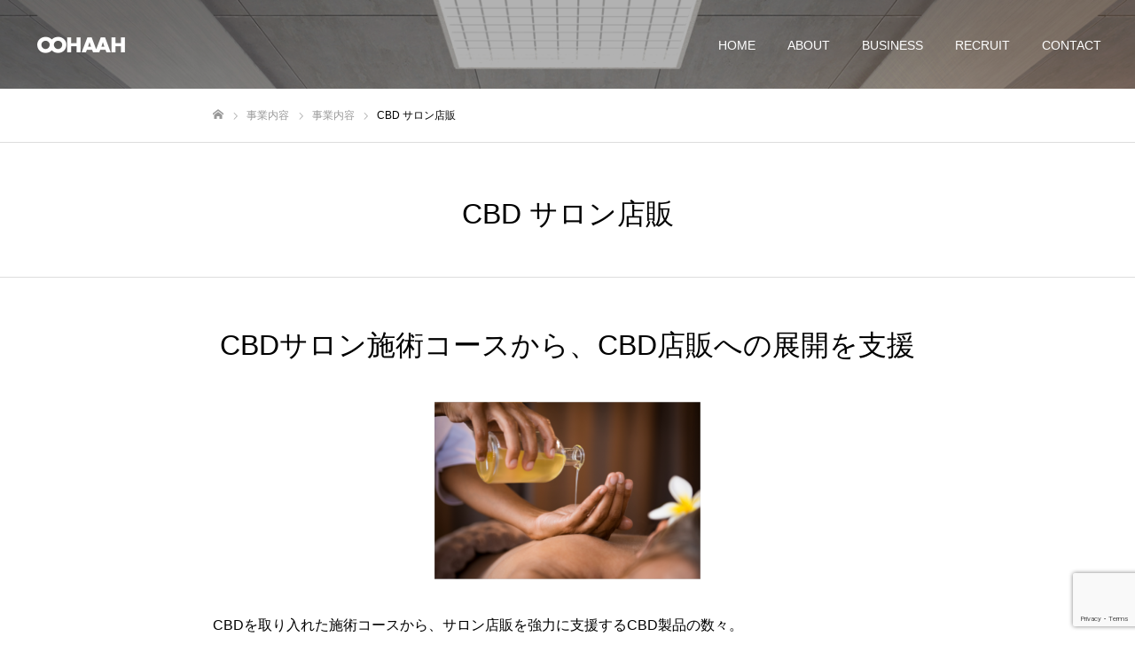

--- FILE ---
content_type: text/html; charset=UTF-8
request_url: https://oohaah.co.jp/businessdetails%20/cbd-%E3%82%B5%E3%83%AD%E3%83%B3%E5%BA%97%E8%B2%A9/
body_size: 12408
content:
<!DOCTYPE html>
<html class="pc" lang="ja">
<head>
<meta charset="UTF-8">
<!--[if IE]><meta http-equiv="X-UA-Compatible" content="IE=edge"><![endif]-->
<meta name="viewport" content="width=device-width">
<meta name="format-detection" content="telephone=no">
<title>CBD サロン店販 | 株式会社OOHAAH</title>
<meta name="description" content="CBD市場の未来を加速する">
<link rel="pingback" href="https://oohaah.co.jp/xmlrpc.php">
<link rel="shortcut icon" href="https://oohaah.co.jp/wp-content/uploads/2020/12/favicon-1.ico">
<link rel='dns-prefetch' href='//www.google.com' />
<link rel='dns-prefetch' href='//s.w.org' />
<link rel="alternate" type="application/rss+xml" title="株式会社OOHAAH &raquo; フィード" href="https://oohaah.co.jp/feed/" />
<link rel="alternate" type="application/rss+xml" title="株式会社OOHAAH &raquo; コメントフィード" href="https://oohaah.co.jp/comments/feed/" />
		<!-- This site uses the Google Analytics by MonsterInsights plugin v7.17.0 - Using Analytics tracking - https://www.monsterinsights.com/ -->
							<script src="//www.googletagmanager.com/gtag/js?id=UA-144116495-3"  type="text/javascript" data-cfasync="false"></script>
			<script type="text/javascript" data-cfasync="false">
				var mi_version = '7.17.0';
				var mi_track_user = true;
				var mi_no_track_reason = '';
				
								var disableStr = 'ga-disable-UA-144116495-3';

				/* Function to detect opted out users */
				function __gtagTrackerIsOptedOut() {
					return document.cookie.indexOf( disableStr + '=true' ) > - 1;
				}

				/* Disable tracking if the opt-out cookie exists. */
				if ( __gtagTrackerIsOptedOut() ) {
					window[disableStr] = true;
				}

				/* Opt-out function */
				function __gtagTrackerOptout() {
					document.cookie = disableStr + '=true; expires=Thu, 31 Dec 2099 23:59:59 UTC; path=/';
					window[disableStr] = true;
				}

				if ( 'undefined' === typeof gaOptout ) {
					function gaOptout() {
						__gtagTrackerOptout();
					}
				}
								window.dataLayer = window.dataLayer || [];
				if ( mi_track_user ) {
					function __gtagTracker() {dataLayer.push( arguments );}
					__gtagTracker( 'js', new Date() );
					__gtagTracker( 'set', {
						'developer_id.dZGIzZG' : true,
						                    });
					__gtagTracker( 'config', 'UA-144116495-3', {
						forceSSL:true,link_attribution:true,					} );
										window.gtag = __gtagTracker;										(
						function () {
							/* https://developers.google.com/analytics/devguides/collection/analyticsjs/ */
							/* ga and __gaTracker compatibility shim. */
							var noopfn = function () {
								return null;
							};
							var newtracker = function () {
								return new Tracker();
							};
							var Tracker = function () {
								return null;
							};
							var p = Tracker.prototype;
							p.get = noopfn;
							p.set = noopfn;
							p.send = function (){
								var args = Array.prototype.slice.call(arguments);
								args.unshift( 'send' );
								__gaTracker.apply(null, args);
							};
							var __gaTracker = function () {
								var len = arguments.length;
								if ( len === 0 ) {
									return;
								}
								var f = arguments[len - 1];
								if ( typeof f !== 'object' || f === null || typeof f.hitCallback !== 'function' ) {
									if ( 'send' === arguments[0] ) {
										var hitConverted, hitObject = false, action;
										if ( 'event' === arguments[1] ) {
											if ( 'undefined' !== typeof arguments[3] ) {
												hitObject = {
													'eventAction': arguments[3],
													'eventCategory': arguments[2],
													'eventLabel': arguments[4],
													'value': arguments[5] ? arguments[5] : 1,
												}
											}
										}
										if ( typeof arguments[2] === 'object' ) {
											hitObject = arguments[2];
										}
										if ( typeof arguments[5] === 'object' ) {
											Object.assign( hitObject, arguments[5] );
										}
										if ( 'undefined' !== typeof (
											arguments[1].hitType
										) ) {
											hitObject = arguments[1];
										}
										if ( hitObject ) {
											action = 'timing' === arguments[1].hitType ? 'timing_complete' : hitObject.eventAction;
											hitConverted = mapArgs( hitObject );
											__gtagTracker( 'event', action, hitConverted );
										}
									}
									return;
								}

								function mapArgs( args ) {
									var gaKey, hit = {};
									var gaMap = {
										'eventCategory': 'event_category',
										'eventAction': 'event_action',
										'eventLabel': 'event_label',
										'eventValue': 'event_value',
										'nonInteraction': 'non_interaction',
										'timingCategory': 'event_category',
										'timingVar': 'name',
										'timingValue': 'value',
										'timingLabel': 'event_label',
									};
									for ( gaKey in gaMap ) {
										if ( 'undefined' !== typeof args[gaKey] ) {
											hit[gaMap[gaKey]] = args[gaKey];
										}
									}
									return hit;
								}

								try {
									f.hitCallback();
								} catch ( ex ) {
								}
							};
							__gaTracker.create = newtracker;
							__gaTracker.getByName = newtracker;
							__gaTracker.getAll = function () {
								return [];
							};
							__gaTracker.remove = noopfn;
							__gaTracker.loaded = true;
							window['__gaTracker'] = __gaTracker;
						}
					)();
									} else {
										console.log( "" );
					( function () {
							function __gtagTracker() {
								return null;
							}
							window['__gtagTracker'] = __gtagTracker;
							window['gtag'] = __gtagTracker;
					} )();
									}
			</script>
				<!-- / Google Analytics by MonsterInsights -->
				<script type="text/javascript">
			window._wpemojiSettings = {"baseUrl":"https:\/\/s.w.org\/images\/core\/emoji\/13.0.0\/72x72\/","ext":".png","svgUrl":"https:\/\/s.w.org\/images\/core\/emoji\/13.0.0\/svg\/","svgExt":".svg","source":{"concatemoji":"https:\/\/oohaah.co.jp\/wp-includes\/js\/wp-emoji-release.min.js?ver=5.5.17"}};
			!function(e,a,t){var n,r,o,i=a.createElement("canvas"),p=i.getContext&&i.getContext("2d");function s(e,t){var a=String.fromCharCode;p.clearRect(0,0,i.width,i.height),p.fillText(a.apply(this,e),0,0);e=i.toDataURL();return p.clearRect(0,0,i.width,i.height),p.fillText(a.apply(this,t),0,0),e===i.toDataURL()}function c(e){var t=a.createElement("script");t.src=e,t.defer=t.type="text/javascript",a.getElementsByTagName("head")[0].appendChild(t)}for(o=Array("flag","emoji"),t.supports={everything:!0,everythingExceptFlag:!0},r=0;r<o.length;r++)t.supports[o[r]]=function(e){if(!p||!p.fillText)return!1;switch(p.textBaseline="top",p.font="600 32px Arial",e){case"flag":return s([127987,65039,8205,9895,65039],[127987,65039,8203,9895,65039])?!1:!s([55356,56826,55356,56819],[55356,56826,8203,55356,56819])&&!s([55356,57332,56128,56423,56128,56418,56128,56421,56128,56430,56128,56423,56128,56447],[55356,57332,8203,56128,56423,8203,56128,56418,8203,56128,56421,8203,56128,56430,8203,56128,56423,8203,56128,56447]);case"emoji":return!s([55357,56424,8205,55356,57212],[55357,56424,8203,55356,57212])}return!1}(o[r]),t.supports.everything=t.supports.everything&&t.supports[o[r]],"flag"!==o[r]&&(t.supports.everythingExceptFlag=t.supports.everythingExceptFlag&&t.supports[o[r]]);t.supports.everythingExceptFlag=t.supports.everythingExceptFlag&&!t.supports.flag,t.DOMReady=!1,t.readyCallback=function(){t.DOMReady=!0},t.supports.everything||(n=function(){t.readyCallback()},a.addEventListener?(a.addEventListener("DOMContentLoaded",n,!1),e.addEventListener("load",n,!1)):(e.attachEvent("onload",n),a.attachEvent("onreadystatechange",function(){"complete"===a.readyState&&t.readyCallback()})),(n=t.source||{}).concatemoji?c(n.concatemoji):n.wpemoji&&n.twemoji&&(c(n.twemoji),c(n.wpemoji)))}(window,document,window._wpemojiSettings);
		</script>
		<style type="text/css">
img.wp-smiley,
img.emoji {
	display: inline !important;
	border: none !important;
	box-shadow: none !important;
	height: 1em !important;
	width: 1em !important;
	margin: 0 .07em !important;
	vertical-align: -0.1em !important;
	background: none !important;
	padding: 0 !important;
}
</style>
	<link rel='stylesheet' id='style-css'  href='https://oohaah.co.jp/wp-content/themes/fake_tcd074/style.css?ver=1.7' type='text/css' media='all' />
<link rel='stylesheet' id='wp-block-library-css'  href='https://oohaah.co.jp/wp-includes/css/dist/block-library/style.min.css?ver=5.5.17' type='text/css' media='all' />
<link rel='stylesheet' id='contact-form-7-css'  href='https://oohaah.co.jp/wp-content/plugins/contact-form-7/includes/css/styles.css?ver=5.4.2' type='text/css' media='all' />
<link rel='stylesheet' id='tcd-maps-css'  href='https://oohaah.co.jp/wp-content/plugins/tcd-google-maps/admin.css?ver=5.5.17' type='text/css' media='all' />
<script type='text/javascript' src='https://oohaah.co.jp/wp-includes/js/jquery/jquery.js?ver=1.12.4-wp' id='jquery-core-js'></script>
<script type='text/javascript' id='monsterinsights-frontend-script-js-extra'>
/* <![CDATA[ */
var monsterinsights_frontend = {"js_events_tracking":"true","download_extensions":"doc,pdf,ppt,zip,xls,docx,pptx,xlsx","inbound_paths":"[{\"path\":\"\\\/go\\\/\",\"label\":\"affiliate\"},{\"path\":\"\\\/recommend\\\/\",\"label\":\"affiliate\"}]","home_url":"https:\/\/oohaah.co.jp","hash_tracking":"false","ua":"UA-144116495-3"};
/* ]]> */
</script>
<script type='text/javascript' src='https://oohaah.co.jp/wp-content/plugins/google-analytics-for-wordpress/assets/js/frontend-gtag.min.js?ver=7.17.0' id='monsterinsights-frontend-script-js'></script>
<link rel="https://api.w.org/" href="https://oohaah.co.jp/wp-json/" /><link rel="canonical" href="https://oohaah.co.jp/businessdetails%20/cbd-%e3%82%b5%e3%83%ad%e3%83%b3%e5%ba%97%e8%b2%a9/" />
<link rel='shortlink' href='https://oohaah.co.jp/?p=897' />
<link rel="alternate" type="application/json+oembed" href="https://oohaah.co.jp/wp-json/oembed/1.0/embed?url=https%3A%2F%2Foohaah.co.jp%2Fbusinessdetails+%2Fcbd-%25e3%2582%25b5%25e3%2583%25ad%25e3%2583%25b3%25e5%25ba%2597%25e8%25b2%25a9%2F" />
<link rel="alternate" type="text/xml+oembed" href="https://oohaah.co.jp/wp-json/oembed/1.0/embed?url=https%3A%2F%2Foohaah.co.jp%2Fbusinessdetails+%2Fcbd-%25e3%2582%25b5%25e3%2583%25ad%25e3%2583%25b3%25e5%25ba%2597%25e8%25b2%25a9%2F&#038;format=xml" />

<link rel="stylesheet" href="https://oohaah.co.jp/wp-content/themes/fake_tcd074/css/design-plus.css?ver=1.7">
<link rel="stylesheet" href="https://oohaah.co.jp/wp-content/themes/fake_tcd074/css/sns-botton.css?ver=1.7">
<link rel="stylesheet" media="screen and (max-width:1050px)" href="https://oohaah.co.jp/wp-content/themes/fake_tcd074/css/responsive.css?ver=1.7">
<link rel="stylesheet" media="screen and (max-width:1050px)" href="https://oohaah.co.jp/wp-content/themes/fake_tcd074/css/footer-bar.css?ver=1.7">

<script src="https://oohaah.co.jp/wp-content/themes/fake_tcd074/js/jquery.easing.1.3.js?ver=1.7"></script>
<script src="https://oohaah.co.jp/wp-content/themes/fake_tcd074/js/jscript.js?ver=1.7"></script>
<script src="https://oohaah.co.jp/wp-content/themes/fake_tcd074/js/comment.js?ver=1.7"></script>

<link rel="stylesheet" href="https://oohaah.co.jp/wp-content/themes/fake_tcd074/js/simplebar.css?ver=1.7">
<script src="https://oohaah.co.jp/wp-content/themes/fake_tcd074/js/simplebar.min.js?ver=1.7"></script>



<style type="text/css">

body, input, textarea { font-family: "Hiragino Sans", "ヒラギノ角ゴ ProN", "Hiragino Kaku Gothic ProN", "游ゴシック", YuGothic, "メイリオ", Meiryo, sans-serif; }

.rich_font, .p-vertical { font-family: "Hiragino Sans", "ヒラギノ角ゴ ProN", "Hiragino Kaku Gothic ProN", "游ゴシック", YuGothic, "メイリオ", Meiryo, sans-serif; font-weight:500; }

.rich_font_type1 { font-family: Arial, "ヒラギノ角ゴ ProN W3", "Hiragino Kaku Gothic ProN", "メイリオ", Meiryo, sans-serif; }
.rich_font_type2 { font-family: "Hiragino Sans", "ヒラギノ角ゴ ProN", "Hiragino Kaku Gothic ProN", "游ゴシック", YuGothic, "メイリオ", Meiryo, sans-serif; font-weight:500; }
.rich_font_type3 { font-family: "Times New Roman" , "游明朝" , "Yu Mincho" , "游明朝体" , "YuMincho" , "ヒラギノ明朝 Pro W3" , "Hiragino Mincho Pro" , "HiraMinProN-W3" , "HGS明朝E" , "ＭＳ Ｐ明朝" , "MS PMincho" , serif; font-weight:500; }

.post_content, #next_prev_post { font-family: "Hiragino Sans", "ヒラギノ角ゴ ProN", "Hiragino Kaku Gothic ProN", "游ゴシック", YuGothic, "メイリオ", Meiryo, sans-serif; }

#header, #header a, #menu_button:before { color:#ffffff; }
#header a:hover, #menu_button:hover:before { color:rgba(255,255,255,0.5); }
#header.active, .header_fix #header, .header_fix_mobile #header {
  color:#000000;
  background:rgba(255,255,255,1);
}
#header.active a, .header_fix #header a, .header_fix_mobile #header a, .header_fix_mobile #menu_button:before { color:#000000; }
#header.active a:hover, .header_fix #header a:hover, .header_fix_mobile #header a:hover, .header_fix_mobile #menu_button:hover:before { color:#999999; }
@media screen and (max-width:1050px) {
  #header {
    color:#000000;
    background:rgba(255,255,255,1);
  }
  #header a, #menu_button:before { color:#000000; }
  #header a:hover, #menu_button:hover:before { color:#999999; }
}

#global_menu > ul > li > a { color:#ffffff; }
#global_menu > ul > li > a:hover { color:rgba(255,255,255,0.5); }
#global_menu > ul > li a.active, #global_menu > ul > li.active_button > a { color:#999999; }
#global_menu ul ul a { color:#FFFFFF !important; background:#000000; }
#global_menu ul ul a:hover { background:#333333; }

#drawer_menu { background:#222222; }
#mobile_menu a { color:#ffffff; background:#222222; border-bottom:1px solid #444444; }
#mobile_menu li li a { background:#333333; }
#mobile_menu a:hover, #drawer_menu .close_button:hover, #mobile_menu .child_menu_button:hover { color:#ffffff; background:#ff4b54; }

.megamenu_blog_list { background:#000000; }
.megamenu_blog_list_inner { border-color:rgba(255,255,255,0.3); }
.megamenu_blog_list .menu_area a, .megamenu_blog_list .menu_area a:hover, .megamenu_blog_list .menu_area li.active a, .megamenu_blog_list .post_list li .title { color:#ffffff !important; }
.megamenu_blog_list .menu_area a:hover, .megamenu_blog_list .menu_area li.active a, .megamenu_blog_list .post_list { background:#333333; }
.megamenu_blog_list .post_list li .overlay {
  background: -webkit-linear-gradient(top, transparent, rgba(0,0,0,0.5));
  background: linear-gradient(to bottom, transparent, rgba(0,0,0,0.5));
}
#footer_banner .item1 a { color:#ffffff !important; }
#footer_banner .item1 .title { font-size:24px; }
#footer_banner .item1 .desc { font-size:14px; }
#footer_banner .item1 .overlay { background:rgba(0,0,0,0.3); }
@media screen and (max-width:650px) {
  #footer_banner .item1 .title { font-size:20px; }
  #footer_banner .item1 .desc { font-size:12px; }
}
#footer_banner .item2 a { color:#ffffff !important; }
#footer_banner .item2 .title { font-size:24px; }
#footer_banner .item2 .desc { font-size:14px; }
#footer_banner .item2 .overlay { background:rgba(0,0,0,0.3); }
@media screen and (max-width:650px) {
  #footer_banner .item2 .title { font-size:20px; }
  #footer_banner .item2 .desc { font-size:12px; }
}
#footer_banner .item3 a { color:#ffffff !important; }
#footer_banner .item3 .title { font-size:24px; }
#footer_banner .item3 .desc { font-size:14px; }
#footer_banner .item3 .overlay { background:rgba(0,0,0,0.3); }
@media screen and (max-width:650px) {
  #footer_banner .item3 .title { font-size:20px; }
  #footer_banner .item3 .desc { font-size:12px; }
}
#footer_banner .item4 a { color:#ffffff !important; }
#footer_banner .item4 .title { font-size:24px; }
#footer_banner .item4 .desc { font-size:14px; }
#footer_banner .item4 .overlay { background:rgba(0,0,0,0.3); }
@media screen and (max-width:650px) {
  #footer_banner .item4 .title { font-size:20px; }
  #footer_banner .item4 .desc { font-size:12px; }
}
.work_list .item .title { font-size:16px; }
.work_list .category {
  font-size:14px; color:#ffffff;
  background: -webkit-linear-gradient(top, transparent, rgba(0,0,0,0.7));
  background: linear-gradient(to bottom, transparent, rgba(0,0,0,0.7));
}
@media screen and (max-width:650px) {
  .work_list .item .title { font-size:14px; }
  .work_list .category { font-size:12px; }
}
body.single .post_content { font-size:16px; }
#page_header_catch .catch { font-size:50px; color:#FFFFFF; }
#page_header_catch .desc { font-size:16px; color:#FFFFFF; }
#tab_button_list li span { font-size:14px; }
#archive_catch h2 { font-size:30px; }
#blog_list .title { font-size:26px; }
#blog_list .excerpt { font-size:16px; }
#blog_list a .title_area { color:#ffffff !important; }
#blog_list a:hover .title_area { color:#cccccc !important; }
#blog_list .category a, #single_category a { color:#FFFFFF; background:#000000; }
#blog_list .category a:hover, #single_category a:hover { color:#FFFFFF; background:#333333; }
#blog_list .overlay {
  background: -webkit-linear-gradient(top, transparent, rgba(0,0,0,0.5));
  background: linear-gradient(to bottom, transparent, rgba(0,0,0,0.5));
}
#post_title_area .title { font-size:32px; }
@media screen and (max-width:650px) {
  body.single .post_content { font-size:14px; }
  #page_header_catch .catch { font-size:30px; }
  #page_header_catch .desc { font-size:14px; }
  #tab_button_list li span { font-size:12px; }
  #archive_catch h2 { font-size:20px; }
  #blog_list .title { font-size:20px; }
  #blog_list .excerpt { font-size:13px; }
  #post_title_area .title { font-size:20px; }
  #related_post .headline { font-size:16px; }
}
#single_work_title_area .category li.parent a { color:#FFFFFF; background:#000000; }
#single_work_title_area .category li.parent a:hover { color:#FFFFFF; background:#999999; }
#single_work_title_area .category li.child a { background:#a33f37; }
#single_work_title_area .category li.child a:hover { background:#d45348; }
#single_work_title_area .title { font-size:32px; }
#article .post_content { font-size:16px; }
#related_work_list .headline { font-size:22px; }
.work_content_1 .single_work_catch { color:#000000; font-size:32px; }
.work_content_2 .work_data_list .link_button a { color:#ffffff; background:#000000; }
.work_content_2 .work_data_list .link_button a:hover { color:#ffffff; background:#333333; }
@media screen and (max-width:650px) {
  #single_work_title_area .title { font-size:20px; }
  #article .post_content { font-size:14px; }
  #related_work_list .headline { font-size:16px; }
.work_content_1 .single_work_catch { font-size:21px; }
}

.author_profile a.avatar img, .animate_image img, .animate_background .image {
  width:100%; height:auto;
  -webkit-transition: transform  0.75s ease;
  transition: transform  0.75s ease;
}
.author_profile a.avatar:hover img, .animate_image:hover img, .animate_background:hover .image {
  -webkit-transform: scale(1.2);
  transform: scale(1.2);
}




a { color:#000; }

#comment_headline, .tcd_category_list a:hover, .tcd_category_list .child_menu_button:hover, .side_headline, #faq_category li a:hover, #faq_category li.active a, #archive_service .bottom_area .sub_category li a:hover,
  #side_service_category_list a:hover, #side_service_category_list li.active > a, #side_faq_category_list a:hover, #side_faq_category_list li.active a, #side_staff_list a:hover, #side_staff_list li.active a, .cf_data_list li a:hover,
    #side_campaign_category_list a:hover, #side_campaign_category_list li.active a, #side_clinic_list a:hover, #side_clinic_list li.active a
{ color: #000000; }

#index_slider .search_button:hover input, #return_top a, #comment_tab li a:hover, #comment_tab li.active a, #comment_header #comment_closed p, #submit_comment:hover, #cancel_comment_reply a:hover, #p_readmore .button:hover,
  #wp-calendar td a:hover, #p_readmore .button, .page_navi span.current, .page_navi a:hover, #post_pagination p, #post_pagination a:hover, .c-pw__btn:hover
{ background-color: #000000; }

#guest_info input:focus, #comment_textarea textarea:focus, .c-pw__box-input:focus, .page_navi span.current, .page_navi a:hover, #post_pagination p, #post_pagination a:hover
{ border-color: #000000; }

#comment_tab li.active a:after, #comment_header #comment_closed p:after
{ border-color:#000000 transparent transparent transparent; }


#footer a:hover, .cardlink_title a:hover, #related_post .item a:hover, .comment a:hover, .comment_form_wrapper a:hover,
  #bread_crumb a:hover, #bread_crumb li.home a:hover:after, .author_profile a:hover, .author_profile .author_link li a:hover:before, #post_meta_bottom a:hover,
    #recent_news a.link:hover, #recent_news .link:hover:after, #recent_news li a:hover .title, #searchform .submit_button:hover:before, .styled_post_list1 a:hover .title_area, .styled_post_list1 a:hover .date, .p-dropdown__title:hover:after, .p-dropdown__list li a:hover
{ color: #333333; }
#post_pagination a:hover, #p_readmore .button:hover, #return_top a:hover
{ background-color: #333333; }
.post_content a { color: #000000; }
.post_content a:hover { color:#999999; }
#site_wrap { display:none; }
#site_loader_overlay {
  background:#ffffff;
  opacity: 1;
  position: fixed;
  top: 0px;
  left: 0px;
  width: 100%;
  height: 100%;
  width: 100vw;
  height: 100vh;
  z-index: 99999;
}
#site_loader_logo {
  position:relative; width:100%; height:100%; opacity:0;
}
#site_loader_logo.active {
  -webkit-animation: opacityAnimation 1.0s ease forwards 1.0s;
  animation: opacityAnimation 1.0s ease forwards 1.0s;
}
#site_loader_logo_inner {
  position:absolute; text-align:center; width:100%;
  top:50%; -ms-transform: translateY(-50%); -webkit-transform: translateY(-50%); transform: translateY(-50%);
}
#site_loader_logo img.mobile { display:none; }
#site_loader_logo_inner p { margin-top:20px; line-height:2; }
@media screen and (max-width:750px) {
  #site_loader_logo.has_mobile_logo img.pc { display:none; }
  #site_loader_logo.has_mobile_logo img.mobile { display:inline; }
}
#site_loader_animation {
  width: 48px;
  height: 48px;
  font-size: 10px;
  text-indent: -9999em;
  position: fixed;
  top: 0;
  left: 0;
	right: 0;
	bottom: 0;
	margin: auto;
  border: 3px solid rgba(0,0,0,0.2);
  border-top-color: #000000;
  border-radius: 50%;
  -webkit-animation: loading-circle 1.1s infinite linear;
  animation: loading-circle 1.1s infinite linear;
}
@-webkit-keyframes loading-circle {
  0% { -webkit-transform: rotate(0deg); transform: rotate(0deg); }
  100% { -webkit-transform: rotate(360deg); transform: rotate(360deg); }
}
@media only screen and (max-width: 767px) {
	#site_loader_animation { width: 30px; height: 30px; }
}
@keyframes loading-circle {
  0% { -webkit-transform: rotate(0deg); transform: rotate(0deg); }
  100% { -webkit-transform: rotate(360deg); transform: rotate(360deg); }
}
#site_loader_logo_inner p { font-size:16px; color:#000000; }
@media screen and (max-width:750px) {
  #site_loader_logo_inner p { font-size:px; }
}


</style>

<link rel="icon" href="https://oohaah.co.jp/wp-content/uploads/2020/12/cropped-logoitoma-32x32.png" sizes="32x32" />
<link rel="icon" href="https://oohaah.co.jp/wp-content/uploads/2020/12/cropped-logoitoma-192x192.png" sizes="192x192" />
<link rel="apple-touch-icon" href="https://oohaah.co.jp/wp-content/uploads/2020/12/cropped-logoitoma-180x180.png" />
<meta name="msapplication-TileImage" content="https://oohaah.co.jp/wp-content/uploads/2020/12/cropped-logoitoma-270x270.png" />
<link rel="alternate" type="application/rss+xml" title="RSS" href="https://oohaah.co.jp/rsslatest.xml" /></head>
<body id="body" class="work-template-default single single-work postid-897 hide_desc_mobile">


<div id="container">

 <header id="header" class="animate_pc">

  <div id="header_logo">
   
<h2 class="logo">
 <a href="https://oohaah.co.jp/" title="株式会社OOHAAH">
    <img class="pc_logo_image type1" src="https://oohaah.co.jp/wp-content/uploads/2020/12/OOHAAHロゴアウトライン）白.png?1768990430" alt="株式会社OOHAAH" title="株式会社OOHAAH" width="102" height="20" />
  <img class="pc_logo_image type2" src="https://oohaah.co.jp/wp-content/uploads/2020/12/OOHAAHロゴアウトライン）白.png?1768990430" alt="株式会社OOHAAH" title="株式会社OOHAAH" width="102" height="20" />
      <img class="mobile_logo_image" src="https://oohaah.co.jp/wp-content/uploads/2020/12/OOHAAHロゴBLACK.png?1768990430" alt="株式会社OOHAAH" title="株式会社OOHAAH" width="138" height="27" />
   </a>
</h2>

             </div>

    <a href="#" id="menu_button"><span>メニュー</span></a>
  
    <nav id="global_menu">
   <ul id="menu-menu" class="menu"><li id="menu-item-135" class="menu-item menu-item-type-custom menu-item-object-custom menu-item-home menu-item-135"><a href="https://oohaah.co.jp/">HOME</a></li>
<li id="menu-item-136" class="menu-item menu-item-type-post_type menu-item-object-page menu-item-136"><a href="https://oohaah.co.jp/about-us/">ABOUT</a></li>
<li id="menu-item-138" class="menu-item menu-item-type-custom menu-item-object-custom menu-item-138"><a href="https://oohaah.co.jp/?post_type=work">BUSINESS</a></li>
<li id="menu-item-137" class="menu-item menu-item-type-post_type menu-item-object-page menu-item-137"><a href="https://oohaah.co.jp/recruit/">RECRUIT</a></li>
<li id="menu-item-150" class="menu-item menu-item-type-custom menu-item-object-custom menu-item-150"><a href="https://oohaah.co.jp/?page_id=129">CONTACT</a></li>
</ul>  </nav>
  
  <div class="megamenu_blog_list" id="js-megamenu27">
 <div class="megamenu_blog_list_inner clearfix">
  <ul class="menu_area">
   <br />
<b>Warning</b>:  Invalid argument supplied for foreach() in <b>/home/c6824190/public_html/oohaah.co.jp/wp-content/themes/fake_tcd074/functions/menu.php</b> on line <b>31</b><br />
  </ul>
  <div class="post_list_area">
   <br />
<b>Warning</b>:  Invalid argument supplied for foreach() in <b>/home/c6824190/public_html/oohaah.co.jp/wp-content/themes/fake_tcd074/functions/menu.php</b> on line <b>42</b><br />
  </div><!-- END post_list_area -->
 </div>
</div>

 </header>

 

<div id="page_header" class="small" style="background:url(https://oohaah.co.jp/wp-content/uploads/2020/12/OFFICEモックOOHAAHサイト用.jpg) no-repeat center top; background-size:cover;">
 <div class="overlay" style="background:rgba(0,0,0,0.3);"></div></div>

<div id="bread_crumb">

<ul class="clearfix" itemscope itemtype="http://schema.org/BreadcrumbList">
 <li itemprop="itemListElement" itemscope itemtype="http://schema.org/ListItem" class="home"><a itemprop="item" href="https://oohaah.co.jp/"><span itemprop="name">ホーム</span></a><meta itemprop="position" content="1"></li>
 <li itemprop="itemListElement" itemscope itemtype="http://schema.org/ListItem"><a itemprop="item" href="https://oohaah.co.jp/businessdetails%20/"><span itemprop="name">事業内容</span></a><meta itemprop="position" content="2"></li>
  <li itemprop="itemListElement" itemscope itemtype="http://schema.org/ListItem" class="category">
  <a itemprop="item" href="https://oohaah.co.jp/product/business/"><span itemprop="name">事業内容</span></a>
  <meta itemprop="position" content="3">
 </li>
  <li class="last" itemprop="itemListElement" itemscope itemtype="http://schema.org/ListItem"><span itemprop="name">CBD サロン店販</span><meta itemprop="position" content="4"></li>
</ul>

</div>

<div id="single_work_title_area">
  <h1 class="title rich_font entry-title">CBD サロン店販</h1>
</div>

<div id="main_contents" class="clearfix">

 
 <article id="article">
  <div class="work_content work_content_1">
   <h3 class="single_work_catch rich_font"><span>CBDサロン施術コースから、CBD店販への展開を支援</span></h3>
   <div class="single_work_desc post_content clearfix">
    <p><img loading="lazy" class="alignnone size-medium wp-image-898 aligncenter" src="https://oohaah.co.jp/wp-content/uploads/2021/10/名称未設定-650-x-433-px-3-300x200.png" alt="" width="300" height="200" srcset="https://oohaah.co.jp/wp-content/uploads/2021/10/名称未設定-650-x-433-px-3-300x200.png 300w, https://oohaah.co.jp/wp-content/uploads/2021/10/名称未設定-650-x-433-px-3-1024x682.png 1024w, https://oohaah.co.jp/wp-content/uploads/2021/10/名称未設定-650-x-433-px-3-768x512.png 768w, https://oohaah.co.jp/wp-content/uploads/2021/10/名称未設定-650-x-433-px-3.png 1300w" sizes="(max-width: 300px) 100vw, 300px" /></p>
<p>CBDを取り入れた施術コースから、サロン店販を強力に支援するCBD製品の数々。</p>
<p>CBDオイルコースの要の「<strong>CBDボディトリートメントオイル」</strong>、サロン店販の人気美容オイル<strong>「CBDマルラトリートメントオイル」</strong>、インフラメージングケアの為の「<strong>飲むCBDオイル」</strong>など数々のCBD製品でサロン店販をサポートします。</p>
<p>施術からの面での展開が容易なCBD製品なので、高リピート率でサロン店販の売上を安定させます。<br />
また、サロン店販のリピート率を高めることで、来店頻度を高め、安定客の確保を支援します。</p>
   </div>
  </div>
  <div class="work_content work_content_2">
   <div class="work_data_list">
    <dl class="clearfix">
     <dt><span>当社CBD製品「itoma」の特徴 </span></dt>
     <dd><span>■百貨店取り扱い ■大学教授監修 ■日本国内で製造 </span></dt>
    </dl>
    <div class="link_button">
     <a href="https://oohaah.co.jp/?page_id=904">サロン施術アイテムと店販品</a>
    </div>
   </div>
  </div>
  <div class="work_content work_content_3">
   <div class="single_work_desc post_content clearfix">
    <p>CBDサロン店販の導入の際には、販売方法などZOOMレクチャーを行うことも可能です。<br />
まずは、お問い合わせください。</p>
   </div>
  </div>
    <div id="next_prev_post2" class="clearfix">
   <div class="item next_post clearfix">
 <a class="animate_background" style="background:none;" href="https://oohaah.co.jp/businessdetails /business-3/">
  <div class="image_wrap">
   <div class="image_wrap_inner">
    <div class="image" style="background:url(https://oohaah.co.jp/wp-content/uploads/2020/12/paper-3213924_1920-1-1-250x250.jpg) no-repeat center center; background-size:cover;"></div>
   </div>
  </div>
  <div class="title_area">
   <p class="title"><span>OEM&#038;ODM事業</span></p>
  </div>
 </a>
</div>
  </div>
  
 </article><!-- END #article -->

 
  <div id="related_work_list">
    <h3 class="headline">事業内容</h3>
    <div class="work_list clearfix">
      <article class="item">
    <a class="link animate_background" style="background:none;" href="https://oohaah.co.jp/businessdetails%20/business/">
     <div class="image_wrap">
      <div class="image_wrap_inner">
              <div class="image" style="background:url(https://oohaah.co.jp/wp-content/uploads/2020/12/ux-788002_1920-1-520x520.jpg) no-repeat center center; background-size:cover;"></div>
      </div>
     </div>
     <h3 class="title"><span>最終製品の企画・開発</span></h3>
    </a>
   </article>
      <article class="item">
    <a class="link animate_background" style="background:none;" href="https://oohaah.co.jp/businessdetails%20/business-2/">
     <div class="image_wrap">
      <div class="image_wrap_inner">
              <div class="image" style="background:url(https://oohaah.co.jp/wp-content/uploads/2020/12/苗と手-1-520x520.jpeg) no-repeat center center; background-size:cover;"></div>
      </div>
     </div>
     <h3 class="title"><span>CBD原料の輸入販売</span></h3>
    </a>
   </article>
      <article class="item">
    <a class="link animate_background" style="background:none;" href="https://oohaah.co.jp/businessdetails%20/business-3/">
     <div class="image_wrap">
      <div class="image_wrap_inner">
              <div class="image" style="background:url(https://oohaah.co.jp/wp-content/uploads/2020/12/paper-3213924_1920-1-1-520x520.jpg) no-repeat center center; background-size:cover;"></div>
      </div>
     </div>
     <h3 class="title"><span>OEM&#038;ODM事業</span></h3>
    </a>
   </article>
      <article class="item">
    <a class="link animate_background" style="background:none;" href="https://oohaah.co.jp/businessdetails%20/cbd-%e3%82%b5%e3%83%ad%e3%83%b3%e5%ba%97%e8%b2%a9/">
     <div class="image_wrap">
      <div class="image_wrap_inner">
              <div class="image" style="background:url(https://oohaah.co.jp/wp-content/uploads/2021/10/名称未設定-650-x-433-px-3-520x520.png) no-repeat center center; background-size:cover;"></div>
      </div>
     </div>
     <h3 class="title"><span>CBD サロン店販</span></h3>
    </a>
   </article>
     </div><!-- END .work_list -->
   </div><!-- END #related_post -->
 
</div><!-- END #main_contents -->


 <footer id="footer">

  <div id="footer_inner">

      <div id="footer_banner" class="clearfix">
        <div class="item item1">
          <a class="link animate_background" href="https://oohaah.co.jp/?post_type=work">
           <div class="caption">
              <h3 class="title rich_font">bussiness</h3>
                     <p class="desc">業務内容</p>
             </div>
            <div class="overlay"></div>
            <div class="image" style="background:url(https://oohaah.co.jp/wp-content/uploads/2020/12/job-4131482_1920-1.jpg) no-repeat center center; background-size:cover;"></div>
     </a>
    </div>
        <div class="item item2">
          <a class="link animate_background" href="https://oohaah.co.jp/?page_id=80">
           <div class="caption">
              <h3 class="title rich_font">about</h3>
                     <p class="desc">WE ARE OOHAAH</p>
             </div>
            <div class="overlay"></div>
            <div class="image" style="background:url(https://oohaah.co.jp/wp-content/uploads/2020/12/OFFICEモックOOHAAH-scaled.jpg) no-repeat center center; background-size:cover;"></div>
     </a>
    </div>
        <div class="item item3">
          <a class="link animate_background" href="https://prtimes.jp/main/html/searchrlp/company_id/65229">
           <div class="caption">
              <h3 class="title rich_font">news release</h3>
                     <p class="desc">最新情報</p>
             </div>
            <div class="overlay"></div>
            <div class="image" style="background:url(https://oohaah.co.jp/wp-content/uploads/2020/12/old-newspaper-350376_1920-1.jpg) no-repeat center center; background-size:cover;"></div>
     </a>
    </div>
        <div class="item item4">
          <a class="link animate_background" href="https://oohaah.co.jp/?page_id=120">
           <div class="caption">
              <h3 class="title rich_font">recruit</h3>
                     <p class="desc">その道のプロフェッショナルへ</p>
             </div>
            <div class="overlay"></div>
            <div class="image" style="background:url(https://oohaah.co.jp/wp-content/uploads/2020/12/paper-3213924_1920-1-1.jpg) no-repeat center center; background-size:cover;"></div>
     </a>
    </div>
       </div><!-- END #footer_banner -->
   
      <div id="footer_logo">
    
<h3 class="logo">
 <a href="https://oohaah.co.jp/" title="株式会社OOHAAH">
    <img class="pc_logo_image" src="https://oohaah.co.jp/wp-content/uploads/2020/12/OOHAAHロゴBLACK.png?1768990430" alt="株式会社OOHAAH" title="株式会社OOHAAH" width="138" height="27" />
      <img class="mobile_logo_image" src="https://oohaah.co.jp/wp-content/uploads/2020/12/OOHAAHロゴBLACK.png?1768990430" alt="株式会社OOHAAH" title="株式会社OOHAAH" width="138" height="27" />
   </a>
</h3>

   </div>
   
      <div id="footer_information">
    <p>OOHAAH（ウーアー）は感嘆の言葉。未来を感動で変えるウェルネスカンパニー</p>
   </div>
   
         <ul id="footer_social_link" class="clearfix">
                            <li class="rss"><a href="https://oohaah.co.jp/feed/" rel="nofollow" target="_blank" title="RSS"><span>RSS</span></a></li>   </ul>
   
  </div><!-- END #footer_inner -->

      <div id="footer_menu" class="footer_menu">
   <ul id="menu-menu-1" class="menu"><li class="menu-item menu-item-type-custom menu-item-object-custom menu-item-home menu-item-135"><a href="https://oohaah.co.jp/">HOME</a></li>
<li class="menu-item menu-item-type-post_type menu-item-object-page menu-item-136"><a href="https://oohaah.co.jp/about-us/">ABOUT</a></li>
<li class="menu-item menu-item-type-custom menu-item-object-custom menu-item-138"><a href="https://oohaah.co.jp/?post_type=work">BUSINESS</a></li>
<li class="menu-item menu-item-type-post_type menu-item-object-page menu-item-137"><a href="https://oohaah.co.jp/recruit/">RECRUIT</a></li>
<li class="menu-item menu-item-type-custom menu-item-object-custom menu-item-150"><a href="https://oohaah.co.jp/?page_id=129">CONTACT</a></li>
</ul>  </div>
  
  <div id="return_top">
   <a href="#body"><span>PAGE TOP</span></a>
  </div>

  <p id="copyright" style="background:#000000; color:#FFFFFF;"> © 2018 OOHAAH,Co,ltd</p>

 </footer><!-- END #footer_bottom -->

 
</div><!-- #container -->

<div id="drawer_menu">
  <nav>
  <ul id="mobile_menu" class="menu"><li class="menu-item menu-item-type-custom menu-item-object-custom menu-item-home menu-item-135"><a href="https://oohaah.co.jp/">HOME</a></li>
<li class="menu-item menu-item-type-post_type menu-item-object-page menu-item-136"><a href="https://oohaah.co.jp/about-us/">ABOUT</a></li>
<li class="menu-item menu-item-type-custom menu-item-object-custom menu-item-138"><a href="https://oohaah.co.jp/?post_type=work">BUSINESS</a></li>
<li class="menu-item menu-item-type-post_type menu-item-object-page menu-item-137"><a href="https://oohaah.co.jp/recruit/">RECRUIT</a></li>
<li class="menu-item menu-item-type-custom menu-item-object-custom menu-item-150"><a href="https://oohaah.co.jp/?page_id=129">CONTACT</a></li>
</ul> </nav>
  <div id="mobile_banner">
   </div><!-- END #header_mobile_banner -->
</div>

<script>
jQuery(document).ready(function($){

    $('#tab_button_list').addClass('animate');

  var mqls = [
    window.matchMedia("(min-width: 1051px)"),
    window.matchMedia("(max-width: 651px)")
  ]
  function mediaqueryresponse(mql){
    if (mqls[0].matches){ // over 1051px
      if( $(body).hasClass('header_fix') ) {
        $('.animate_pc').each(function(){
          $(this).addClass('no_animate');
        });
      } else {
        $('.animate_pc').each(function(i){
          $(this).delay(i * 900).queue(function(next) {
            $(this).addClass('animate');
            next();
          });
        });
      }
          }
    if (mqls[1].matches){ // under 651px
      $('.animate_mobile').each(function(i){
        $(this).delay(i * 900).queue(function(next) {
          $(this).addClass('animate2');
          next();
        });
      });
          }
    if (!mqls[0].matches && !mqls[1].matches){ // between 652 ~ 1050
      $('.animate_pc').not('#header').each(function(i){
        $(this).delay(i * 900).queue(function(next) {
          $(this).addClass('animate');
          next();
        });
      });
          }
  }
  for (var i=0; i<mqls.length; i++){
    mediaqueryresponse(mqls[i])
    mqls[i].addListener(mediaqueryresponse)
  }


  
  
});
</script>


<script type='text/javascript' src='https://oohaah.co.jp/wp-includes/js/comment-reply.min.js?ver=5.5.17' id='comment-reply-js'></script>
<script type='text/javascript' src='https://oohaah.co.jp/wp-includes/js/dist/vendor/wp-polyfill.min.js?ver=7.4.4' id='wp-polyfill-js'></script>
<script type='text/javascript' id='wp-polyfill-js-after'>
( 'fetch' in window ) || document.write( '<script src="https://oohaah.co.jp/wp-includes/js/dist/vendor/wp-polyfill-fetch.min.js?ver=3.0.0"></scr' + 'ipt>' );( document.contains ) || document.write( '<script src="https://oohaah.co.jp/wp-includes/js/dist/vendor/wp-polyfill-node-contains.min.js?ver=3.42.0"></scr' + 'ipt>' );( window.DOMRect ) || document.write( '<script src="https://oohaah.co.jp/wp-includes/js/dist/vendor/wp-polyfill-dom-rect.min.js?ver=3.42.0"></scr' + 'ipt>' );( window.URL && window.URL.prototype && window.URLSearchParams ) || document.write( '<script src="https://oohaah.co.jp/wp-includes/js/dist/vendor/wp-polyfill-url.min.js?ver=3.6.4"></scr' + 'ipt>' );( window.FormData && window.FormData.prototype.keys ) || document.write( '<script src="https://oohaah.co.jp/wp-includes/js/dist/vendor/wp-polyfill-formdata.min.js?ver=3.0.12"></scr' + 'ipt>' );( Element.prototype.matches && Element.prototype.closest ) || document.write( '<script src="https://oohaah.co.jp/wp-includes/js/dist/vendor/wp-polyfill-element-closest.min.js?ver=2.0.2"></scr' + 'ipt>' );
</script>
<script type='text/javascript' id='contact-form-7-js-extra'>
/* <![CDATA[ */
var wpcf7 = {"api":{"root":"https:\/\/oohaah.co.jp\/wp-json\/","namespace":"contact-form-7\/v1"}};
/* ]]> */
</script>
<script type='text/javascript' src='https://oohaah.co.jp/wp-content/plugins/contact-form-7/includes/js/index.js?ver=5.4.2' id='contact-form-7-js'></script>
<script type='text/javascript' id='google-invisible-recaptcha-js-before'>
var renderInvisibleReCaptcha = function() {

    for (var i = 0; i < document.forms.length; ++i) {
        var form = document.forms[i];
        var holder = form.querySelector('.inv-recaptcha-holder');

        if (null === holder) continue;
		holder.innerHTML = '';

         (function(frm){
			var cf7SubmitElm = frm.querySelector('.wpcf7-submit');
            var holderId = grecaptcha.render(holder,{
                'sitekey': '', 'size': 'invisible', 'badge' : 'bottomright',
                'callback' : function (recaptchaToken) {
					if((null !== cf7SubmitElm) && (typeof jQuery != 'undefined')){jQuery(frm).submit();grecaptcha.reset(holderId);return;}
					 HTMLFormElement.prototype.submit.call(frm);
                },
                'expired-callback' : function(){grecaptcha.reset(holderId);}
            });

			if(null !== cf7SubmitElm && (typeof jQuery != 'undefined') ){
				jQuery(cf7SubmitElm).off('click').on('click', function(clickEvt){
					clickEvt.preventDefault();
					grecaptcha.execute(holderId);
				});
			}
			else
			{
				frm.onsubmit = function (evt){evt.preventDefault();grecaptcha.execute(holderId);};
			}


        })(form);
    }
};
</script>
<script type='text/javascript' async defer src='https://www.google.com/recaptcha/api.js?onload=renderInvisibleReCaptcha&#038;render=explicit' id='google-invisible-recaptcha-js'></script>
<script type='text/javascript' src='https://www.google.com/recaptcha/api.js?render=6LdaEIEaAAAAAMZXm-jtpSXXf50FRksYqfaT5cWv&#038;ver=3.0' id='google-recaptcha-js'></script>
<script type='text/javascript' id='wpcf7-recaptcha-js-extra'>
/* <![CDATA[ */
var wpcf7_recaptcha = {"sitekey":"6LdaEIEaAAAAAMZXm-jtpSXXf50FRksYqfaT5cWv","actions":{"homepage":"homepage","contactform":"contactform"}};
/* ]]> */
</script>
<script type='text/javascript' src='https://oohaah.co.jp/wp-content/plugins/contact-form-7/modules/recaptcha/index.js?ver=5.4.2' id='wpcf7-recaptcha-js'></script>
<script type='text/javascript' src='https://oohaah.co.jp/wp-includes/js/wp-embed.min.js?ver=5.5.17' id='wp-embed-js'></script>
<script src="https://oohaah.co.jp/wp-content/themes/fake_tcd074/js/parallax.js?ver=1.7"></script>
</body>
</html>

--- FILE ---
content_type: text/html; charset=utf-8
request_url: https://www.google.com/recaptcha/api2/anchor?ar=1&k=6LdaEIEaAAAAAMZXm-jtpSXXf50FRksYqfaT5cWv&co=aHR0cHM6Ly9vb2hhYWguY28uanA6NDQz&hl=en&v=PoyoqOPhxBO7pBk68S4YbpHZ&size=invisible&anchor-ms=20000&execute-ms=30000&cb=yfoclep9qvp1
body_size: 48754
content:
<!DOCTYPE HTML><html dir="ltr" lang="en"><head><meta http-equiv="Content-Type" content="text/html; charset=UTF-8">
<meta http-equiv="X-UA-Compatible" content="IE=edge">
<title>reCAPTCHA</title>
<style type="text/css">
/* cyrillic-ext */
@font-face {
  font-family: 'Roboto';
  font-style: normal;
  font-weight: 400;
  font-stretch: 100%;
  src: url(//fonts.gstatic.com/s/roboto/v48/KFO7CnqEu92Fr1ME7kSn66aGLdTylUAMa3GUBHMdazTgWw.woff2) format('woff2');
  unicode-range: U+0460-052F, U+1C80-1C8A, U+20B4, U+2DE0-2DFF, U+A640-A69F, U+FE2E-FE2F;
}
/* cyrillic */
@font-face {
  font-family: 'Roboto';
  font-style: normal;
  font-weight: 400;
  font-stretch: 100%;
  src: url(//fonts.gstatic.com/s/roboto/v48/KFO7CnqEu92Fr1ME7kSn66aGLdTylUAMa3iUBHMdazTgWw.woff2) format('woff2');
  unicode-range: U+0301, U+0400-045F, U+0490-0491, U+04B0-04B1, U+2116;
}
/* greek-ext */
@font-face {
  font-family: 'Roboto';
  font-style: normal;
  font-weight: 400;
  font-stretch: 100%;
  src: url(//fonts.gstatic.com/s/roboto/v48/KFO7CnqEu92Fr1ME7kSn66aGLdTylUAMa3CUBHMdazTgWw.woff2) format('woff2');
  unicode-range: U+1F00-1FFF;
}
/* greek */
@font-face {
  font-family: 'Roboto';
  font-style: normal;
  font-weight: 400;
  font-stretch: 100%;
  src: url(//fonts.gstatic.com/s/roboto/v48/KFO7CnqEu92Fr1ME7kSn66aGLdTylUAMa3-UBHMdazTgWw.woff2) format('woff2');
  unicode-range: U+0370-0377, U+037A-037F, U+0384-038A, U+038C, U+038E-03A1, U+03A3-03FF;
}
/* math */
@font-face {
  font-family: 'Roboto';
  font-style: normal;
  font-weight: 400;
  font-stretch: 100%;
  src: url(//fonts.gstatic.com/s/roboto/v48/KFO7CnqEu92Fr1ME7kSn66aGLdTylUAMawCUBHMdazTgWw.woff2) format('woff2');
  unicode-range: U+0302-0303, U+0305, U+0307-0308, U+0310, U+0312, U+0315, U+031A, U+0326-0327, U+032C, U+032F-0330, U+0332-0333, U+0338, U+033A, U+0346, U+034D, U+0391-03A1, U+03A3-03A9, U+03B1-03C9, U+03D1, U+03D5-03D6, U+03F0-03F1, U+03F4-03F5, U+2016-2017, U+2034-2038, U+203C, U+2040, U+2043, U+2047, U+2050, U+2057, U+205F, U+2070-2071, U+2074-208E, U+2090-209C, U+20D0-20DC, U+20E1, U+20E5-20EF, U+2100-2112, U+2114-2115, U+2117-2121, U+2123-214F, U+2190, U+2192, U+2194-21AE, U+21B0-21E5, U+21F1-21F2, U+21F4-2211, U+2213-2214, U+2216-22FF, U+2308-230B, U+2310, U+2319, U+231C-2321, U+2336-237A, U+237C, U+2395, U+239B-23B7, U+23D0, U+23DC-23E1, U+2474-2475, U+25AF, U+25B3, U+25B7, U+25BD, U+25C1, U+25CA, U+25CC, U+25FB, U+266D-266F, U+27C0-27FF, U+2900-2AFF, U+2B0E-2B11, U+2B30-2B4C, U+2BFE, U+3030, U+FF5B, U+FF5D, U+1D400-1D7FF, U+1EE00-1EEFF;
}
/* symbols */
@font-face {
  font-family: 'Roboto';
  font-style: normal;
  font-weight: 400;
  font-stretch: 100%;
  src: url(//fonts.gstatic.com/s/roboto/v48/KFO7CnqEu92Fr1ME7kSn66aGLdTylUAMaxKUBHMdazTgWw.woff2) format('woff2');
  unicode-range: U+0001-000C, U+000E-001F, U+007F-009F, U+20DD-20E0, U+20E2-20E4, U+2150-218F, U+2190, U+2192, U+2194-2199, U+21AF, U+21E6-21F0, U+21F3, U+2218-2219, U+2299, U+22C4-22C6, U+2300-243F, U+2440-244A, U+2460-24FF, U+25A0-27BF, U+2800-28FF, U+2921-2922, U+2981, U+29BF, U+29EB, U+2B00-2BFF, U+4DC0-4DFF, U+FFF9-FFFB, U+10140-1018E, U+10190-1019C, U+101A0, U+101D0-101FD, U+102E0-102FB, U+10E60-10E7E, U+1D2C0-1D2D3, U+1D2E0-1D37F, U+1F000-1F0FF, U+1F100-1F1AD, U+1F1E6-1F1FF, U+1F30D-1F30F, U+1F315, U+1F31C, U+1F31E, U+1F320-1F32C, U+1F336, U+1F378, U+1F37D, U+1F382, U+1F393-1F39F, U+1F3A7-1F3A8, U+1F3AC-1F3AF, U+1F3C2, U+1F3C4-1F3C6, U+1F3CA-1F3CE, U+1F3D4-1F3E0, U+1F3ED, U+1F3F1-1F3F3, U+1F3F5-1F3F7, U+1F408, U+1F415, U+1F41F, U+1F426, U+1F43F, U+1F441-1F442, U+1F444, U+1F446-1F449, U+1F44C-1F44E, U+1F453, U+1F46A, U+1F47D, U+1F4A3, U+1F4B0, U+1F4B3, U+1F4B9, U+1F4BB, U+1F4BF, U+1F4C8-1F4CB, U+1F4D6, U+1F4DA, U+1F4DF, U+1F4E3-1F4E6, U+1F4EA-1F4ED, U+1F4F7, U+1F4F9-1F4FB, U+1F4FD-1F4FE, U+1F503, U+1F507-1F50B, U+1F50D, U+1F512-1F513, U+1F53E-1F54A, U+1F54F-1F5FA, U+1F610, U+1F650-1F67F, U+1F687, U+1F68D, U+1F691, U+1F694, U+1F698, U+1F6AD, U+1F6B2, U+1F6B9-1F6BA, U+1F6BC, U+1F6C6-1F6CF, U+1F6D3-1F6D7, U+1F6E0-1F6EA, U+1F6F0-1F6F3, U+1F6F7-1F6FC, U+1F700-1F7FF, U+1F800-1F80B, U+1F810-1F847, U+1F850-1F859, U+1F860-1F887, U+1F890-1F8AD, U+1F8B0-1F8BB, U+1F8C0-1F8C1, U+1F900-1F90B, U+1F93B, U+1F946, U+1F984, U+1F996, U+1F9E9, U+1FA00-1FA6F, U+1FA70-1FA7C, U+1FA80-1FA89, U+1FA8F-1FAC6, U+1FACE-1FADC, U+1FADF-1FAE9, U+1FAF0-1FAF8, U+1FB00-1FBFF;
}
/* vietnamese */
@font-face {
  font-family: 'Roboto';
  font-style: normal;
  font-weight: 400;
  font-stretch: 100%;
  src: url(//fonts.gstatic.com/s/roboto/v48/KFO7CnqEu92Fr1ME7kSn66aGLdTylUAMa3OUBHMdazTgWw.woff2) format('woff2');
  unicode-range: U+0102-0103, U+0110-0111, U+0128-0129, U+0168-0169, U+01A0-01A1, U+01AF-01B0, U+0300-0301, U+0303-0304, U+0308-0309, U+0323, U+0329, U+1EA0-1EF9, U+20AB;
}
/* latin-ext */
@font-face {
  font-family: 'Roboto';
  font-style: normal;
  font-weight: 400;
  font-stretch: 100%;
  src: url(//fonts.gstatic.com/s/roboto/v48/KFO7CnqEu92Fr1ME7kSn66aGLdTylUAMa3KUBHMdazTgWw.woff2) format('woff2');
  unicode-range: U+0100-02BA, U+02BD-02C5, U+02C7-02CC, U+02CE-02D7, U+02DD-02FF, U+0304, U+0308, U+0329, U+1D00-1DBF, U+1E00-1E9F, U+1EF2-1EFF, U+2020, U+20A0-20AB, U+20AD-20C0, U+2113, U+2C60-2C7F, U+A720-A7FF;
}
/* latin */
@font-face {
  font-family: 'Roboto';
  font-style: normal;
  font-weight: 400;
  font-stretch: 100%;
  src: url(//fonts.gstatic.com/s/roboto/v48/KFO7CnqEu92Fr1ME7kSn66aGLdTylUAMa3yUBHMdazQ.woff2) format('woff2');
  unicode-range: U+0000-00FF, U+0131, U+0152-0153, U+02BB-02BC, U+02C6, U+02DA, U+02DC, U+0304, U+0308, U+0329, U+2000-206F, U+20AC, U+2122, U+2191, U+2193, U+2212, U+2215, U+FEFF, U+FFFD;
}
/* cyrillic-ext */
@font-face {
  font-family: 'Roboto';
  font-style: normal;
  font-weight: 500;
  font-stretch: 100%;
  src: url(//fonts.gstatic.com/s/roboto/v48/KFO7CnqEu92Fr1ME7kSn66aGLdTylUAMa3GUBHMdazTgWw.woff2) format('woff2');
  unicode-range: U+0460-052F, U+1C80-1C8A, U+20B4, U+2DE0-2DFF, U+A640-A69F, U+FE2E-FE2F;
}
/* cyrillic */
@font-face {
  font-family: 'Roboto';
  font-style: normal;
  font-weight: 500;
  font-stretch: 100%;
  src: url(//fonts.gstatic.com/s/roboto/v48/KFO7CnqEu92Fr1ME7kSn66aGLdTylUAMa3iUBHMdazTgWw.woff2) format('woff2');
  unicode-range: U+0301, U+0400-045F, U+0490-0491, U+04B0-04B1, U+2116;
}
/* greek-ext */
@font-face {
  font-family: 'Roboto';
  font-style: normal;
  font-weight: 500;
  font-stretch: 100%;
  src: url(//fonts.gstatic.com/s/roboto/v48/KFO7CnqEu92Fr1ME7kSn66aGLdTylUAMa3CUBHMdazTgWw.woff2) format('woff2');
  unicode-range: U+1F00-1FFF;
}
/* greek */
@font-face {
  font-family: 'Roboto';
  font-style: normal;
  font-weight: 500;
  font-stretch: 100%;
  src: url(//fonts.gstatic.com/s/roboto/v48/KFO7CnqEu92Fr1ME7kSn66aGLdTylUAMa3-UBHMdazTgWw.woff2) format('woff2');
  unicode-range: U+0370-0377, U+037A-037F, U+0384-038A, U+038C, U+038E-03A1, U+03A3-03FF;
}
/* math */
@font-face {
  font-family: 'Roboto';
  font-style: normal;
  font-weight: 500;
  font-stretch: 100%;
  src: url(//fonts.gstatic.com/s/roboto/v48/KFO7CnqEu92Fr1ME7kSn66aGLdTylUAMawCUBHMdazTgWw.woff2) format('woff2');
  unicode-range: U+0302-0303, U+0305, U+0307-0308, U+0310, U+0312, U+0315, U+031A, U+0326-0327, U+032C, U+032F-0330, U+0332-0333, U+0338, U+033A, U+0346, U+034D, U+0391-03A1, U+03A3-03A9, U+03B1-03C9, U+03D1, U+03D5-03D6, U+03F0-03F1, U+03F4-03F5, U+2016-2017, U+2034-2038, U+203C, U+2040, U+2043, U+2047, U+2050, U+2057, U+205F, U+2070-2071, U+2074-208E, U+2090-209C, U+20D0-20DC, U+20E1, U+20E5-20EF, U+2100-2112, U+2114-2115, U+2117-2121, U+2123-214F, U+2190, U+2192, U+2194-21AE, U+21B0-21E5, U+21F1-21F2, U+21F4-2211, U+2213-2214, U+2216-22FF, U+2308-230B, U+2310, U+2319, U+231C-2321, U+2336-237A, U+237C, U+2395, U+239B-23B7, U+23D0, U+23DC-23E1, U+2474-2475, U+25AF, U+25B3, U+25B7, U+25BD, U+25C1, U+25CA, U+25CC, U+25FB, U+266D-266F, U+27C0-27FF, U+2900-2AFF, U+2B0E-2B11, U+2B30-2B4C, U+2BFE, U+3030, U+FF5B, U+FF5D, U+1D400-1D7FF, U+1EE00-1EEFF;
}
/* symbols */
@font-face {
  font-family: 'Roboto';
  font-style: normal;
  font-weight: 500;
  font-stretch: 100%;
  src: url(//fonts.gstatic.com/s/roboto/v48/KFO7CnqEu92Fr1ME7kSn66aGLdTylUAMaxKUBHMdazTgWw.woff2) format('woff2');
  unicode-range: U+0001-000C, U+000E-001F, U+007F-009F, U+20DD-20E0, U+20E2-20E4, U+2150-218F, U+2190, U+2192, U+2194-2199, U+21AF, U+21E6-21F0, U+21F3, U+2218-2219, U+2299, U+22C4-22C6, U+2300-243F, U+2440-244A, U+2460-24FF, U+25A0-27BF, U+2800-28FF, U+2921-2922, U+2981, U+29BF, U+29EB, U+2B00-2BFF, U+4DC0-4DFF, U+FFF9-FFFB, U+10140-1018E, U+10190-1019C, U+101A0, U+101D0-101FD, U+102E0-102FB, U+10E60-10E7E, U+1D2C0-1D2D3, U+1D2E0-1D37F, U+1F000-1F0FF, U+1F100-1F1AD, U+1F1E6-1F1FF, U+1F30D-1F30F, U+1F315, U+1F31C, U+1F31E, U+1F320-1F32C, U+1F336, U+1F378, U+1F37D, U+1F382, U+1F393-1F39F, U+1F3A7-1F3A8, U+1F3AC-1F3AF, U+1F3C2, U+1F3C4-1F3C6, U+1F3CA-1F3CE, U+1F3D4-1F3E0, U+1F3ED, U+1F3F1-1F3F3, U+1F3F5-1F3F7, U+1F408, U+1F415, U+1F41F, U+1F426, U+1F43F, U+1F441-1F442, U+1F444, U+1F446-1F449, U+1F44C-1F44E, U+1F453, U+1F46A, U+1F47D, U+1F4A3, U+1F4B0, U+1F4B3, U+1F4B9, U+1F4BB, U+1F4BF, U+1F4C8-1F4CB, U+1F4D6, U+1F4DA, U+1F4DF, U+1F4E3-1F4E6, U+1F4EA-1F4ED, U+1F4F7, U+1F4F9-1F4FB, U+1F4FD-1F4FE, U+1F503, U+1F507-1F50B, U+1F50D, U+1F512-1F513, U+1F53E-1F54A, U+1F54F-1F5FA, U+1F610, U+1F650-1F67F, U+1F687, U+1F68D, U+1F691, U+1F694, U+1F698, U+1F6AD, U+1F6B2, U+1F6B9-1F6BA, U+1F6BC, U+1F6C6-1F6CF, U+1F6D3-1F6D7, U+1F6E0-1F6EA, U+1F6F0-1F6F3, U+1F6F7-1F6FC, U+1F700-1F7FF, U+1F800-1F80B, U+1F810-1F847, U+1F850-1F859, U+1F860-1F887, U+1F890-1F8AD, U+1F8B0-1F8BB, U+1F8C0-1F8C1, U+1F900-1F90B, U+1F93B, U+1F946, U+1F984, U+1F996, U+1F9E9, U+1FA00-1FA6F, U+1FA70-1FA7C, U+1FA80-1FA89, U+1FA8F-1FAC6, U+1FACE-1FADC, U+1FADF-1FAE9, U+1FAF0-1FAF8, U+1FB00-1FBFF;
}
/* vietnamese */
@font-face {
  font-family: 'Roboto';
  font-style: normal;
  font-weight: 500;
  font-stretch: 100%;
  src: url(//fonts.gstatic.com/s/roboto/v48/KFO7CnqEu92Fr1ME7kSn66aGLdTylUAMa3OUBHMdazTgWw.woff2) format('woff2');
  unicode-range: U+0102-0103, U+0110-0111, U+0128-0129, U+0168-0169, U+01A0-01A1, U+01AF-01B0, U+0300-0301, U+0303-0304, U+0308-0309, U+0323, U+0329, U+1EA0-1EF9, U+20AB;
}
/* latin-ext */
@font-face {
  font-family: 'Roboto';
  font-style: normal;
  font-weight: 500;
  font-stretch: 100%;
  src: url(//fonts.gstatic.com/s/roboto/v48/KFO7CnqEu92Fr1ME7kSn66aGLdTylUAMa3KUBHMdazTgWw.woff2) format('woff2');
  unicode-range: U+0100-02BA, U+02BD-02C5, U+02C7-02CC, U+02CE-02D7, U+02DD-02FF, U+0304, U+0308, U+0329, U+1D00-1DBF, U+1E00-1E9F, U+1EF2-1EFF, U+2020, U+20A0-20AB, U+20AD-20C0, U+2113, U+2C60-2C7F, U+A720-A7FF;
}
/* latin */
@font-face {
  font-family: 'Roboto';
  font-style: normal;
  font-weight: 500;
  font-stretch: 100%;
  src: url(//fonts.gstatic.com/s/roboto/v48/KFO7CnqEu92Fr1ME7kSn66aGLdTylUAMa3yUBHMdazQ.woff2) format('woff2');
  unicode-range: U+0000-00FF, U+0131, U+0152-0153, U+02BB-02BC, U+02C6, U+02DA, U+02DC, U+0304, U+0308, U+0329, U+2000-206F, U+20AC, U+2122, U+2191, U+2193, U+2212, U+2215, U+FEFF, U+FFFD;
}
/* cyrillic-ext */
@font-face {
  font-family: 'Roboto';
  font-style: normal;
  font-weight: 900;
  font-stretch: 100%;
  src: url(//fonts.gstatic.com/s/roboto/v48/KFO7CnqEu92Fr1ME7kSn66aGLdTylUAMa3GUBHMdazTgWw.woff2) format('woff2');
  unicode-range: U+0460-052F, U+1C80-1C8A, U+20B4, U+2DE0-2DFF, U+A640-A69F, U+FE2E-FE2F;
}
/* cyrillic */
@font-face {
  font-family: 'Roboto';
  font-style: normal;
  font-weight: 900;
  font-stretch: 100%;
  src: url(//fonts.gstatic.com/s/roboto/v48/KFO7CnqEu92Fr1ME7kSn66aGLdTylUAMa3iUBHMdazTgWw.woff2) format('woff2');
  unicode-range: U+0301, U+0400-045F, U+0490-0491, U+04B0-04B1, U+2116;
}
/* greek-ext */
@font-face {
  font-family: 'Roboto';
  font-style: normal;
  font-weight: 900;
  font-stretch: 100%;
  src: url(//fonts.gstatic.com/s/roboto/v48/KFO7CnqEu92Fr1ME7kSn66aGLdTylUAMa3CUBHMdazTgWw.woff2) format('woff2');
  unicode-range: U+1F00-1FFF;
}
/* greek */
@font-face {
  font-family: 'Roboto';
  font-style: normal;
  font-weight: 900;
  font-stretch: 100%;
  src: url(//fonts.gstatic.com/s/roboto/v48/KFO7CnqEu92Fr1ME7kSn66aGLdTylUAMa3-UBHMdazTgWw.woff2) format('woff2');
  unicode-range: U+0370-0377, U+037A-037F, U+0384-038A, U+038C, U+038E-03A1, U+03A3-03FF;
}
/* math */
@font-face {
  font-family: 'Roboto';
  font-style: normal;
  font-weight: 900;
  font-stretch: 100%;
  src: url(//fonts.gstatic.com/s/roboto/v48/KFO7CnqEu92Fr1ME7kSn66aGLdTylUAMawCUBHMdazTgWw.woff2) format('woff2');
  unicode-range: U+0302-0303, U+0305, U+0307-0308, U+0310, U+0312, U+0315, U+031A, U+0326-0327, U+032C, U+032F-0330, U+0332-0333, U+0338, U+033A, U+0346, U+034D, U+0391-03A1, U+03A3-03A9, U+03B1-03C9, U+03D1, U+03D5-03D6, U+03F0-03F1, U+03F4-03F5, U+2016-2017, U+2034-2038, U+203C, U+2040, U+2043, U+2047, U+2050, U+2057, U+205F, U+2070-2071, U+2074-208E, U+2090-209C, U+20D0-20DC, U+20E1, U+20E5-20EF, U+2100-2112, U+2114-2115, U+2117-2121, U+2123-214F, U+2190, U+2192, U+2194-21AE, U+21B0-21E5, U+21F1-21F2, U+21F4-2211, U+2213-2214, U+2216-22FF, U+2308-230B, U+2310, U+2319, U+231C-2321, U+2336-237A, U+237C, U+2395, U+239B-23B7, U+23D0, U+23DC-23E1, U+2474-2475, U+25AF, U+25B3, U+25B7, U+25BD, U+25C1, U+25CA, U+25CC, U+25FB, U+266D-266F, U+27C0-27FF, U+2900-2AFF, U+2B0E-2B11, U+2B30-2B4C, U+2BFE, U+3030, U+FF5B, U+FF5D, U+1D400-1D7FF, U+1EE00-1EEFF;
}
/* symbols */
@font-face {
  font-family: 'Roboto';
  font-style: normal;
  font-weight: 900;
  font-stretch: 100%;
  src: url(//fonts.gstatic.com/s/roboto/v48/KFO7CnqEu92Fr1ME7kSn66aGLdTylUAMaxKUBHMdazTgWw.woff2) format('woff2');
  unicode-range: U+0001-000C, U+000E-001F, U+007F-009F, U+20DD-20E0, U+20E2-20E4, U+2150-218F, U+2190, U+2192, U+2194-2199, U+21AF, U+21E6-21F0, U+21F3, U+2218-2219, U+2299, U+22C4-22C6, U+2300-243F, U+2440-244A, U+2460-24FF, U+25A0-27BF, U+2800-28FF, U+2921-2922, U+2981, U+29BF, U+29EB, U+2B00-2BFF, U+4DC0-4DFF, U+FFF9-FFFB, U+10140-1018E, U+10190-1019C, U+101A0, U+101D0-101FD, U+102E0-102FB, U+10E60-10E7E, U+1D2C0-1D2D3, U+1D2E0-1D37F, U+1F000-1F0FF, U+1F100-1F1AD, U+1F1E6-1F1FF, U+1F30D-1F30F, U+1F315, U+1F31C, U+1F31E, U+1F320-1F32C, U+1F336, U+1F378, U+1F37D, U+1F382, U+1F393-1F39F, U+1F3A7-1F3A8, U+1F3AC-1F3AF, U+1F3C2, U+1F3C4-1F3C6, U+1F3CA-1F3CE, U+1F3D4-1F3E0, U+1F3ED, U+1F3F1-1F3F3, U+1F3F5-1F3F7, U+1F408, U+1F415, U+1F41F, U+1F426, U+1F43F, U+1F441-1F442, U+1F444, U+1F446-1F449, U+1F44C-1F44E, U+1F453, U+1F46A, U+1F47D, U+1F4A3, U+1F4B0, U+1F4B3, U+1F4B9, U+1F4BB, U+1F4BF, U+1F4C8-1F4CB, U+1F4D6, U+1F4DA, U+1F4DF, U+1F4E3-1F4E6, U+1F4EA-1F4ED, U+1F4F7, U+1F4F9-1F4FB, U+1F4FD-1F4FE, U+1F503, U+1F507-1F50B, U+1F50D, U+1F512-1F513, U+1F53E-1F54A, U+1F54F-1F5FA, U+1F610, U+1F650-1F67F, U+1F687, U+1F68D, U+1F691, U+1F694, U+1F698, U+1F6AD, U+1F6B2, U+1F6B9-1F6BA, U+1F6BC, U+1F6C6-1F6CF, U+1F6D3-1F6D7, U+1F6E0-1F6EA, U+1F6F0-1F6F3, U+1F6F7-1F6FC, U+1F700-1F7FF, U+1F800-1F80B, U+1F810-1F847, U+1F850-1F859, U+1F860-1F887, U+1F890-1F8AD, U+1F8B0-1F8BB, U+1F8C0-1F8C1, U+1F900-1F90B, U+1F93B, U+1F946, U+1F984, U+1F996, U+1F9E9, U+1FA00-1FA6F, U+1FA70-1FA7C, U+1FA80-1FA89, U+1FA8F-1FAC6, U+1FACE-1FADC, U+1FADF-1FAE9, U+1FAF0-1FAF8, U+1FB00-1FBFF;
}
/* vietnamese */
@font-face {
  font-family: 'Roboto';
  font-style: normal;
  font-weight: 900;
  font-stretch: 100%;
  src: url(//fonts.gstatic.com/s/roboto/v48/KFO7CnqEu92Fr1ME7kSn66aGLdTylUAMa3OUBHMdazTgWw.woff2) format('woff2');
  unicode-range: U+0102-0103, U+0110-0111, U+0128-0129, U+0168-0169, U+01A0-01A1, U+01AF-01B0, U+0300-0301, U+0303-0304, U+0308-0309, U+0323, U+0329, U+1EA0-1EF9, U+20AB;
}
/* latin-ext */
@font-face {
  font-family: 'Roboto';
  font-style: normal;
  font-weight: 900;
  font-stretch: 100%;
  src: url(//fonts.gstatic.com/s/roboto/v48/KFO7CnqEu92Fr1ME7kSn66aGLdTylUAMa3KUBHMdazTgWw.woff2) format('woff2');
  unicode-range: U+0100-02BA, U+02BD-02C5, U+02C7-02CC, U+02CE-02D7, U+02DD-02FF, U+0304, U+0308, U+0329, U+1D00-1DBF, U+1E00-1E9F, U+1EF2-1EFF, U+2020, U+20A0-20AB, U+20AD-20C0, U+2113, U+2C60-2C7F, U+A720-A7FF;
}
/* latin */
@font-face {
  font-family: 'Roboto';
  font-style: normal;
  font-weight: 900;
  font-stretch: 100%;
  src: url(//fonts.gstatic.com/s/roboto/v48/KFO7CnqEu92Fr1ME7kSn66aGLdTylUAMa3yUBHMdazQ.woff2) format('woff2');
  unicode-range: U+0000-00FF, U+0131, U+0152-0153, U+02BB-02BC, U+02C6, U+02DA, U+02DC, U+0304, U+0308, U+0329, U+2000-206F, U+20AC, U+2122, U+2191, U+2193, U+2212, U+2215, U+FEFF, U+FFFD;
}

</style>
<link rel="stylesheet" type="text/css" href="https://www.gstatic.com/recaptcha/releases/PoyoqOPhxBO7pBk68S4YbpHZ/styles__ltr.css">
<script nonce="cSPxZF3ClU5HaTOApkGqFg" type="text/javascript">window['__recaptcha_api'] = 'https://www.google.com/recaptcha/api2/';</script>
<script type="text/javascript" src="https://www.gstatic.com/recaptcha/releases/PoyoqOPhxBO7pBk68S4YbpHZ/recaptcha__en.js" nonce="cSPxZF3ClU5HaTOApkGqFg">
      
    </script></head>
<body><div id="rc-anchor-alert" class="rc-anchor-alert"></div>
<input type="hidden" id="recaptcha-token" value="[base64]">
<script type="text/javascript" nonce="cSPxZF3ClU5HaTOApkGqFg">
      recaptcha.anchor.Main.init("[\x22ainput\x22,[\x22bgdata\x22,\x22\x22,\[base64]/[base64]/[base64]/[base64]/[base64]/UltsKytdPUU6KEU8MjA0OD9SW2wrK109RT4+NnwxOTI6KChFJjY0NTEyKT09NTUyOTYmJk0rMTxjLmxlbmd0aCYmKGMuY2hhckNvZGVBdChNKzEpJjY0NTEyKT09NTYzMjA/[base64]/[base64]/[base64]/[base64]/[base64]/[base64]/[base64]\x22,\[base64]\\u003d\\u003d\x22,\x22wpXChMKaSzLDgsOBw4cQw4jDnsKaw5VwS0LDpcKPIwHChcKkwq50SSxPw7N5BMOnw5DCpMOoH1Q/wq4RdsOxwq1tCRd6w6ZpTE3DssKpaA/DhmMSWcOLwrrCm8O9w53DqMOFw7Nsw5nDvMKcwoxCw5nDv8Ozwo7CgMOFRhgzw5bCkMOxw7TDhzwfBC1ww5/DiMO+BH/[base64]/w75OwoLCjsKcwr8KBMKFfwfCgj/ChizChhDDimcrw4/DssKYJCIrw4cZbMOKwqQ0c8OMf3h3d8OaM8OVS8OgwoDCjFvCkEg+LMOOJRjCm8KqwobDr2dMwqptIMOoI8OPw5zDgQB8w4XDmG5Ww5HCksKiwqDDh8OEwq3CjV/DijZXw6HCkxHCs8KFOFgRw67DvsKLLkLCncKZw5UgI1rDrknClMKhwqLCtQE/wqPCkRzCusOhw64awoAXw4/DkA0OO8Klw6jDn0UjC8OPTcKFOR7Du8KsVjzCtsKdw7M7wqA0IxHCpMObwrMvQ8Ohwr4vX8O3VcOgEsOCPSZmw6sFwpF9w4vDl2vDjivCosOPwpnClcKhOsK3w4XCphnDqsOGQcOXXWUrGxMaJMKRwo/CkhwJw4zClknCoAPCght/woLDv8KCw6dLGGstw63ChEHDnMK1DFw+w5Z+f8KRw5sMwrJxw7/DvlHDgEF2w4UzwpsTw5XDj8Oywr/Dl8KOw5E3KcKCw4jCmz7DisOrbUPCtU3Cn8O9EQjCucK5anbCuMOtwp0XMDoWwpzDknA7dcOHScOSwrrCryPCmcKEc8Oywp/DlglnCTbCiRvDqMK5wqdCwqjCqsOAwqLDvwLDiMKcw5TCjgQ3wq3CizHDk8KHMzMNCSbDkcOMdh3DmsKTwrchw6PCjko7w5Rsw67CmQ/[base64]/[base64]/CgcKiw6fCkl3DvCHDv1hkw4NTwrViwqbCqgRdwqDCsw4oIsOGwotcwqPCncKrw5wewqcKGMKBTWHDlWhyEcKjGjg9wp3Du8K8VcOkB0oZw6l0TcK6EcKywrVGw7/[base64]/w6hAw4PChjnCkiIlRz4sFkrCtMONd8KdwrouH8OjCMKBTTYQXsODIAFYwq1jw5gVVcK5U8ONwpfCpXrCtlcEA8KzwpbDhAFcQ8KnDMOVRXgiwq/[base64]/CpcO7wobCiMKLwpbDnxAwwofCi17CnMKmwqUJaTfDssO8wo3Cq8O0wrRtwpnDizkMaErDrTnChEoOQnDDhiQpwrDCiSciJsONGlJFXMKBwq/DtcOsw4fDqnocUMKRGsKwEMO6w5MDPsK2OMKVwpzDl1rClcOawqJIwrnCgBslJFHCpcO2wo1VNmkFw5pXw44JZ8K/w6HCsj46w70eHSzDusKMw6Nnw6XDsMKhB8K/[base64]/[base64]/CmXoXw6PDiEBKw68nwoPDtMOyHMORw7fDicKTB1/[base64]/wq3DsnDCp0rClT7CqHp/wofDlsKTwrTDqsOcwr8OdcOgfMKMRcK0PXTChsKzByo2worDtm5/woJGKhoDIm43w7zCksOCwqfDusKuwrdww7A9WBU8wq1Nc07CtcODw5nDjcKKw6HDuQbDvkknw6XCs8O2KcOLZgLDnXLDgkPCh8OmXUQtbW/CjH3Dl8KtwoZFFzl8w4LDpWcqQAXDsmTDvQpUdRLCpsO5WsOtb01Qwq5DSsKRw7MWDUwwGcO5w5LCqsKTCgxSw4/[base64]/Dv8KbKAN3w5MUGgUSw7nCn0HClFLDq8Kiw7YxYlbCkTAsw7nCqlnDpsKJU8KEcMKJeyLCi8KoUmvDiXweZcKQAsOXw5M8wpxBFmtfwrRjw5cVYcOpN8KNw5RlCMOZw5TCpsKFDU1Dw7xFw5vDrn1lw7fCq8KIPjHDm8OFw5M/IcO1SMKAwozDl8O+A8OPVwgGwowQAsOuf8Kow7rDmQAnwqRuHjRtw6HDo8OdAsOqwp8gw7zDocOqwp3CqztcFcK+QcOXGDPDmF3CvsO2wqjDgsKRwpDDnsK7Hk5fw6lJdCUzXcO7QHvCqMOZVsOzEcKFw47Dt07DqSdpwrt9w4VHw7/DsGRCNcOgwoHDo25sw7xyNcKywrbChMO+w4VWEcOnPQ51wrzDrMKZU8O+RMKHNcKOw5k0w6bDjFklw5xGCRoxwpfDssO2woXCqHNbecOpw53DjsK4fMOlBcOVcRYSw5Jhw6TChsKcw7LCvsOpcMOtwpVOw7k9AcObw4fDlktSP8KDFsOew45mIVnDkQ/DilbDiFXDl8K4w7Z4w4TDrMOkwqx4Ey/CgzvDsQNmw5MHbH3Cl1fCpMKZw7h9BXs0w4zCq8Kxwp3CrcKATX4tw6wwwqlZLzEHZcKrWjrDisOxwrXCm8Kxwp7DoMKFwrfCvy3Cm8OsDjfCqQk/I2NfwozDoMOcGsKmCMOxLmLDpcK9w5ESGcKFJHhtUMK1TMKgazrChXDDrMOowqfDocOpf8O0woTDisK0w4DDhWIJw7hHw5obP20Me1lewrPDmyPClifCo1HDqQ/DvzrDqm/Do8KNwoEdMFvCrE1iHcOawpoawozDrMKQwps9w6k3CMOdM8KiwpVFIMKWwofDpMOqw5clwoJvw6dkw4V8BsOgw4FCK2XDtXptw4vDryfCocOxwo1oJ1vCuxhLwqV5w6AgNsOSMsOlwpI9w75+w7lMw5BUZxHCt2zCuT/DuWB2wpLDrsK7acKFw5jDv8KWw6HDgMKZwojCtsKvw5TDrcKbMUFvXXBfwpjCiyxdfsKuPsOACMOAwq9KwpbCvgB1wqVRwohDwqszYXQkw740fU4rIsKFLcOXBksIwrzDmcOUw4/CtRs7ecOfeQfCoMOGT8K1dXvCm8Owwpc8OsO/[base64]/DoR5SwroRwrxSwpQ+DMOdQsKcw5k7RXjDtlfCvTDCvcOFUTR4Wmwtw7nDglNiJcKowrZhwpBFwr/DkXHDrcOdC8KqeMKIOcOww5EgwpopKX0+GBpjwpUOw41CwqAfNULDicKgaMOPw65wwrPCrsKqw6vCsUJKwpvCgsK7e8KHwo/CusKBLnbCkQDDscKuwqfDqMKHX8OVEwjCrcKtwpzDtlnCh8OtHTHCsMORVGs4w4kYw5/DlirDnXnDkcKUw7ocA0LDnnrDn8KHQMOye8OlEsOdTwjDoUBxwoB9OcOBFj5/fixlwrDCh8KGPEDDrcOEw6/DvsOkVV87cRLDjMKwRMOTcXAKCUERwrHCvjZMw5DDn8OcBSg2w6PChsKrwoRPw5QJw5XCpBRyw7AhTiluw4LCpMKCw4/CjWPDmTdnVcK4KsOLw5TDrMOhw50FA0clZR0zbsO/VMK0HcO5JnbCjMKAS8KoCMKlw4XDrTLCu105T3ljw7LDo8KVSFLCkcK4c1vCpMKwXh/DmSPDt0rDmifCkcKPw4cFw4TCnV1mc2fDisODcsO/wr5Odx/ChcKRPAI2wqcKJhYaOVsaw4nCvcKmwqpHwojDn8OpB8OeJMKCcizDnMOqecOrIcOLw6htVh3Co8K5MsO7IsOrwpRuFTRkwpfCqFMLM8OjwqrCksKnwrJqw7fCtCV6DxBBN8K6AMKRw6YLwqtoOsOta1lpwo/DiEbDqnHChsKyw6jCscKiwpQGw4ZOJMOjw6LCscKUWnvCn2tIwrXDklVfw58tccKpccKWcloWw6ApIcOBw6vCv8O8PcOBJcO4wopJShrCpMOBfcOYbcKyBCs0w5VBwqkXBMKow5vCicK/w6AiUMKHcyUOw6YVw5bCqlnDscKZwoMhwr3DtcKYIsK9HsKPMQ9QwqtkLSbDk8K+A1ARwqLCucKOXsKpIhDCjnfCojwQSMKmV8OFQMOuFcOmV8OOJ8Kxw6/CjBLDi1XDmMKRQXnCrULCm8KNfMKhw4HDk8OYw61Qw7PCsD4TPVvDqcKZwoPDkSTDsMK9wpARd8OzA8OxRMKkw51owpLCk1rCq1HCpmDCnifDiTnCpcKlwpIiwqfDjsKdwr8Uw6hVwotswpMXw4/Ck8KsLUnCuyjCli7CmMOEecOgQMKoVMOHdsOQJcKKLTViQhDDhMKwEMOYw7MIMAUoEMOuwr9xecOqIsKFLcK4wpbCl8KqwpAyR8KQESbCpRHDuFbDsG/Co01jwrYNQn4CecKMwp/DgkHDtiwXw4nCiFvDmsOcaMKFwoNRwpzDu8KxwpcTwoLCssKCw4lCw7g2wpXDisOww57ChXjDtw/[base64]/CsMKnw6jCosKHwrZLwr3CrmjDhTrDuEbCrsKCbSzCkcK6AMOhE8O4UXEzwoPCvkDDn1Aqw4LClsO+wr5fKMKREARsJMKYw54qw73CssOGA8KUWUUiw7/DkGPDql8TKyLDsMOFwpNhw5Vdwr/Cm1fCksOmY8OUw74lNsOyI8Kqw6LDvWQ+OMOtYGjCvAPDhRwvT8O8w4TCr0MoccODwrhWA8KBWQbCh8ObYcKYT8O/Sz3Co8O3SMOTGnouV2vDgMOOHMK6wpIzL1Rqw4ctAsKkw6vCsMOja8KawpJFMQ7DgUjChXBQKcK/N8OUw4vDoHrDnsKECsOtDXrCs8OFKkIOfjHCijfCnMOPw5LDrA7Du3xjwpZefRY/IkNpUcKfwqvDuBPDkgrDqcO+w4cVwoBXwr4ofcK5ScOIw6tHKSIWaAvDsQlHTsO6wp9EwpDCrcO6TcKMwoXCgsKSwp7CnMOqf8KmwqtVS8OYwoPCo8OmwpPDtMO9w74dCcKdaMOnw4nDj8Kxw4hAwpPDh8OYSgt/Fhhdw7FITX4IwqgXw6sCG3TCmsK2wqZtwpICHj3CnsOWQgLCmDomwpnCgcK5VQXDujggw7XDuMKfw67DucKgwrYKwqJ9GWYPBMKow4/Cv0zCiTNPR3DDt8OrZMOEwqPDkMKpwrTCn8KPw5HCmSJywq13WMK/ZcOaw7nCuj05w74JEcKsbcO1wozDgMOMwp0AIMKNwp5IOMKwKBppw6/CrMOmwr/DmiURcn5qY8KrwrLDph96w5M8UsO0wo81WcKIw53DujtOwo8Tw7Ehwpwdw4zCslHCrsOnMAHCuhzDrcObLRnCkcKKQUDCr8O0cx0Qw5XCsmnDjMOPVsKaHk/Cu8KOw7nCqsKawp7Dmn8YdlpTQsK0EHJWwrVofsOtwrVaBHRPw67CoRMvJi13w7zDo8KvGMOhwrZ5w5xrw7xhwr3DgEA9BTUFBjIpXWnCl8KwdRM0flnDumTCix3DrsKLFWViAhIBe8KRwq/DknhgKy4Lw4zCpsOrAcO3w6ETZ8OrJEEAOEzDvcK7CzHCuDJkS8KWw5TCncK2M8K5DcOQBy/Dh8O0wr/DphPDnmVLSsKOwrnDncKJw6MDw6Ajw4HCjWnDs2tqQMKXw5rCmMKYCTxHWsKIw5VCwqzDlXXCr8KeT10Kw7gXwp9ZYMKHYSkUWcOEXcK/[base64]/ClsOERhkOwr3ChcOAwoABSw3Cm8KAw4Btw7jDncOkHsOeDgpGwrnDpsOJw5F1wonCugvDlQs6esKowq4mG2M/FsKWVcOTwq/DtsKIw7jDjMKfw4VGwrrCm8OwPMO5LsKfMRrCtsOEw75gwrsjw40VGBvDoGrCtgMrNMOSD2jCmcKrBcKfZDLCpMKeF8O/fwfDpsOAZ13DqzvCqsK/NcKyBmzDuMK2QDAIKywiRcOYN30Sw7tRWMO4w4VEw4jCuUcdwq/CgsKzw7rDrMKEOcKrWgU+NDM7V3nCu8ORFRkLFcKBfQfCt8Kaw7HCtU8XwrvDjMO/[base64]/Cs8O4OsOVXMK0w5TCuV06JMOocHbClF7Ds2DDoQZ3w6AXIHzDh8KuwrbDr8KyJMKGJsK/[base64]/[base64]/Ctn1Qw7hnw5PClcKKw57CmMKSV8Kcw4d0w7oFwrbCucKaRx9ubllwwqRTwr4swoHCpsKiw5PDoybDhk/Do8KbKyHCjMKSY8OhZsK4YsK7ZgHDrcOrwp1gwpTCrEdSMxrCs8Kzw6Nyc8KabUjCjhTDrn8qwoQgcTFrwpI/[base64]/Dt8Kvw5YTwoZ7w7PDpUbCsMO2woDDucOVWBsdw5jCpF7Du8OEQSzDp8OveMOpwp3ChGPCgsKHNMO/JkTDpXVOw7DDgMKkZcOpwo7Ch8Ofw6LDszMrw47CgjENwogKwqdXw5fCk8OeBF/[base64]/w6nDgsKcbMOpw4pqXHvDj2pVWkLDhsO1w67DqyPCmFnDrkDCu8O1LThea8KmSglUwpUqwp3CvsOvPcKbacKEKjkOwo3ConMTC8KUw4PCvsKYJsKKw7XCk8OXQUMtC8OfEMO+wpjCv1zDo8KEXU3CjsODZSbDtsOFZRYZwoZCw6EKwofCiknDlcOww4g/[base64]/Dr8KZJMOiJyQXw6XCuH3CtQnCswJjw4dLKsO+wpvDnzdiw7Vjw4gHfcOzwoYNASTDhhHDi8Kiw5R2E8KPw69tw656wrtBw6hXwpsUw6zDjsKyB3HDiExpwqtrwozDsUTCjlR0w6QdwoNaw7AowrDDoik+TsOoWMOwwr/[base64]/DhT7CinHDpVhYC8K0w5nCk8OEwqzDhsKEXMOAw4DDnAkldWjCsi3CmBtVEsORw5PDq3bCtGM+OcK2w7lfwoU1fjvCkUUsbMKewoTDmMOrw4BYV8KcB8K9w4F5woYmwqnDrMKrwrs4aF3Cl8KdwpMxwr0dDMOvYcK5w7TDoxQjbsOAB8K3w5/Dq8ObbQtrwpDDhQrDqXbClQE/MnUOKALDucOIESsdwqvCox7CjVjDqcOlwp3Dl8KxYyjClSfCmDFNbmjCq37ClQXCuMK3HQLDs8KHw6TDoWV6w4hbwrDCtRrCncK/IMODw77Dh8OOwrPCnzBnw5zDhg0uw5vCsMKCwoXCm0JnwqLCo2zChsOrFsK4woPClFwEwrhXU0jCvMK8wosswrc5WUE4w4TDkEtjwpBVwonDjyQ2JEZZw7w0wq/CvEULw6kOw6HDn1bDu8OiScO9w7/CjcOSTsOmw5RSSMKkwrgDwpo3w7jDksKeF3EowqzCkcObwoENw4zCiiPDpsK9SwnDvR9vwpzCisK/w7Nbw4ZDZ8KdaQ15IzQVJsKeKsOTwpJ7cjfCucOJPlPCh8Orw4zDn8Krw7IkYMK9LMOKIMKuNFMMw5IoDg3Ch8K+w6MPw7Q1YjZJwo/DpTbDn8Ofw59Uwr5qCMOgJcKkw5AZw7wEwpHDti/DvcKIGTBEwrvDgDzCq0nDkXjDslPCpRHCnMOvwoUDdcORcU1JA8Ksa8KDEBJrKgjCqxXDssKWw7jCtioQwphyRzoUw5ERwrpywpDDmXvDkwxvw6Use3DChcK7w4/[base64]/CicK+RsOgw4HDsQfCjwoiRMOAbcK/wpnDsxjDsMKFwpvDpMKhwpwQGBTCs8OqOHUPR8KjwoMTw4MYwpXCtwtjw6Ugw47CkSQwC1wZAnzCsMOafsK5YgENw7xufMOLwpd6TcKvwroXw7XDjGEbSsKEDUJTOMOZd1PCi3XCvMK/YA/DhjB+wrRccjQHw6/DpA3CrV5+CUsgw5fDtDZKwpFlwox3w5x9JsK0w43DnH3DvsO2w7zDsMOOw555CMOhwpsQw60gwq0LUsOKA8ONwr/DhsK3w4jCmD/CpMOrwoDDv8Onw6wBYHg3w6jCimzDuMOcdHYpOsKuXQFiw5jDqsOOw4vDjDVSwr0ow7xrw4XDhMKaPl5zw7nDisOresOCw41AA3DCosOyHyATw7ZlYcKywr/CmCjCh0jDn8OkA0/[base64]/CqXjDjUPDlMKUw5XDgMOJKMK7wpI9EMOha8Owwr3ChDfCiTdNEsKhwqA8IHRLZEYsOMOJYjLDqsODw7Nmw4NxwpgYIWvDowXCi8ODw4rChAAbw6rClFxjw6bDkBTDjxUTNx/[base64]/[base64]/[base64]/CnxHDv8KDwrFKOWhMwoPDnsOML8O8EMKvM8OgwpsEFGQ6TRtCVGHDuwHDgF3CpsKOw6zCj3XDjcO+esKnQcOFDm8Nwo8oPXxYwpUawrjCnMOdw4ZyVG/[base64]/Cs27Cj8K/[base64]/[base64]/DiGPCvcK/wq5ww7bDu8KcSsONUcOKwpIlw7BgLhXDrMKkwrTCmMKTSEHCuMKLw67CtTQVw6o4w6gPw7dpI05Jw73DtcKHdhhAw4IIbDhmecKLdMO6w7QeV0vCvsK/YmvDoW0WLcKgEjXDjMK+CMKPb2NibnPCr8K/RXZQw5bCowTCjcOULATDvMK2KltCw7Z3wrUxw7EMw5JJQcK2LEPCicK4OsOCG2BEwpDDjgbCk8Omw5pkw5IDTMOAw6pxw7Vfwp3DvcO0wo0CCzlRw4/Dg8KxUMOFfhLCsBpmwpzDksKAw4AcPABYw73DgMOadlZ+woXDp8KBe8Obw6LDnFUgf0nCm8O+bcKuw6PDiTvCkMO3woTCv8O2amR6dsOBwpkwwqzCvMKswrjCnQ/[base64]/[base64]/Dh2ovWVJrWCktPClIw6NvYcKyQ8KNJhPDoHrDgcKEw6xKSzLDmXR+wrHCuMKVwofDtcKPw5nDlsOSw6xfwqnCpyvChMKnRMOdwphQw5Zfw759A8OXe3bDtQ5Xw7/Cr8O+e2DCpAJgwqUOHMOgw7TDgU7CjMKjbQDDh8KMcnDDpsOBOQ3Cmx/DmWcqS8Kww6U8w4nDrjPCscKfw77Dp8OCRcOiwrd0wq/DpMOSw4gHw7nDtcK0S8OZwpU1XcK4bl0kw7zCmsK7wqIeD13DhnPCqwo2YiNkw6HChcO4w4XCkMKpVMKTw7XDn1Q0HMO7wqh4wqzCjMK6OyvCgsORw4PCqCobw4vCn0tvwocGJMKlw4UwBMOafsKofcKPOcOOw67Clh/[base64]/DlMKIw6ZVw7fCgcKxWcOhw6TDvE/CuMOnKsOWw5rDukbCuS3CisOHwrIGwo/DiyDDt8OTV8ONH1vDjsOBLcKAL8O+w7Mlw5hOw58gTmrCu0zCriTCssOPCl1FLifCukkUwq0ITC/CjcKZRCwyOcK0w65Hw5PCv13DuMKdw7tewoDDiMO3wrZKN8O1wrR5w4LDv8O4UlzCszXCjcKzwokiCRDCr8O/ZlLDm8O0E8OeZjYVfsOkw5DCrcK3K1zCi8OAwrUJGmfDpMOucTDDqcKjCB/Ds8Kzw5Ntw4DDoWTDrwVnw6wGN8O6wodBw5J+ccO3WxBSdXMrDcO9RFNCcMOyw4xQYRXDnxzDpCkPDBdYw53DqcKtEsOEwqJCNMKRw7UufTrDiEPDoVwNwq4pw6/[base64]/CgcOhwpzCqCBbw7MkKj/CkF3Dh8KPwrxBBQQdDgPDr1jCpTzCpsKLMsKcwo/[base64]/[base64]/CmcO+JcOtKcO9w5jDu03CtkYHem7ChsOrwpDDk8KpPHTDu8OCwr/[base64]/DpXLCkF9rwoUvwq4YZ8Oww50gVsOzw7s4bsOVw6ocDkU4FFFew4jCn1EXKFvDl2ZRXMKjbgMUOVhjdzJrGMOswoXCocKEw4Yvw7QcPcKoZMO7wqRcw6DDvMOkNDEDEynDo8Kbw71WTcO/wovCgUR7wpjDpFvCqsOtEsKXw4g4HQkbDDxPwrFJZjTDv8KmC8OMTsKsRsKrwqjDhcOoe3ACSTrCqMOWEkHCiHvDki45w7hYWsOuwpVFw6HCvlVzw6bDtMKBwq1RPMKVwoTCuF/Dl8KLw4NjKQcKwrjCt8OEwrzCkTksXFoUNU3CiMK3wqrCvcOFwp5Rw48dw4XCg8Okw6RVZ1nCmk7DkFV8fn7DusKgIcK8FVN/[base64]/wrEpwo8Tw7/[base64]/B8K0fMO0woJkwovDmsKYwpEEwq3DrcKQVXjCpRFvwqvDuibCikDCrsKCwrwrwqTClFDCsQhuJ8OEw7fCgMO2MhPClMOVwpktw5jCrh/CncODfsOdwrTDmcOywoN/[base64]/wqzClWkMW3N2EjwbLcKMw7PCvcKJSMKrw7dHw4DCuTLCgilQw7PCsUrCjcOcwqgewqrDvFLCmE4lwokPw7bDvgR3wp5hw5PCplHClQdpLyR+bj57wqDCp8OUIsKJWScpR8OmwpvCiMOuw5bCscOBwqIZIAHDrRwbw4IiWcOYwrnDq13DhsO9w4Uww4/Cg8KIQwPCncKDw5nDoGsELHLDjsODw6R7CkVvdsOOw6LCuMOPG2Mzw6zClMO7w7/Dq8KYwro/[base64]/[base64]/[base64]/OFXDgnDDusKYMUnCvcOYBVZ3GcKxwp0CZhvDnkfCqGXDkMKBIlXClsO8wp9/EjsVLWLDmwHDisO0KCMUw61CCHTDq8KDwpcAw4xhWcOYw44GwqjCisOYw70RNX1/VA/DqMO/HQ7CgsK/[base64]/CkHABGMO1BTAWwrMvwq1VwqbCjx/DnA/ClcODbkBrdMOXcxLDqVUjJlE6woHDhsOEETtcCMKfccK2w5MHw4vCoMKFwqZmLXY1D1IsHsOKbcOua8KBVkLDonDDiC/[base64]/DhcO5wrp2IHwhw7fDgHdGQnzCs8OoIRlgwpXDmcK1wqMbV8OzLWJYPsKwK8OUwpzCo8KqK8KLwofCssKSbMKzPcO0YhRPw7U2YD8HYMOxIEUsbwzCrMKyw4MOeWx6BcKxw4rCpwEaMDxrHMK4w7HCjMOowo/DuMOyCsK4w6HCmsKNcFLClsOcw7jCucKqwo5NYcO7w4fCi3/[base64]/Dhk/[base64]/[base64]/DiQtUw64Pw4HDhsKIw4R6wopww4vCo8OEwr4xw6QPw4Yvw6LCmMKMwpXDmFHCi8OTfWDCvULCpkfDgXrCvcKdEMO4EMOdwpXCt8Keb0nCocOnw79kbErCo8OCScOXAsOcY8OPTk/[base64]/CicOtdsKhwr3CjsK5wrfCt8OEwqVBwoBVwozCrx0DMX4ED8K5woZIw7Fhwqc2wojCqsKJPMK0eMOWQFkxSFgvwp5iB8KVDcOYdsORw7QRw70Twq7CuTRmDcOlw6bDicK/wphbwpfCvFjDpsKMXsKxIEEyVFzCh8Ouw7PDn8KvwqnCjGXDtEASwr8YdMKiwp7DqjLCtMK/LMKaRBbDk8OfWFlew6PDgsOwGmXCoT0Gwq7Dj3MqCV9YBR1tw6FMIikCw5nDgyhkeXLDo1/CrMOkwqJ/[base64]/Ch8KPNRwpEcODW3Aww6/DjcOITRgDw548wqPCpcKkRVYyBcOIwosaJMKAYCAvw5nDqcO5wrVFdMOJU8K3wrMxw40jYcOBw6opwoPCssOiH0TCnsKDw5kgwqxgw4fChsKcDVEBP8OPA8KlPSnDvT/Du8KRwoYmwqdIwrLCgGIkQ2nChcOwwr/DpMKYw5XCtwIYG0dEw6kBw7DCsGUgJUXCg0HDu8OSwpXDmBPCtMOICTvCi8KwRBHCl8Ocw4gEW8Oww7HCnm3DpMOAKMKSWMKGwobDg2PCgMKTBMO1w4PDlAVzw4hObsOwwpXDmQAHwpclwrrCoh/Drwomw6vCpEvDuyEiHsKSOjvDo1dPJ8KvPV4UJMK8N8KwSC3CjyXDhcO7aUd+w5VCwqAVP8KQw7bCtsKpF3rCgsO/w7kDw70FwqB4HzbCh8OgwoYzwr3DrgPCgRDCv8O9H8K2TAVMQDFNw4bDlj4Tw7PDn8Kkwp/DtxFrMkvClsKkWcKIwrsdUHQ9FsOmCcONGwI/[base64]/DssKyDTxSw7bDoGU+w70MHTZMw5bCg8OCw67Dv8OkZ8KOwrfDnsObWcOkT8O3EMOQwrJ+dsOmMMKzPsOzHT3CrHvCiWTCkMOGPRXCiMKUdXfDn8KrC8KBZ8KLB8O2wr7DnjTDqsOKwrQRHsKOV8OCP2oKeMO6w73CtMK5w6I/[base64]/CvgzCrcOAw4Nlw6fCv0HCvcOiwpTCnQxIW8Kewqhlw7BQw5IyZxnDlWtwIgXCr8KEwofCrm0bw7oewo8CwpPCksOBbMKvJnXDv8Okw5LDlMKseMKIaV7DgBYcO8KvMXsbw5rDvHnCuMKFwrZKVS8KwpZWw5/ClMOzw6PDksK3w5g5JsORw49fwqrDj8OwFsKtwo4PTArCuC/CrcOPwo7DigMvwqhIecOOw6LDisKhH8Ogwp1yw6nCiGQ1ETABXW4xGwTDpcKSwpACUnTDr8KWNirCuTNQwr/[base64]/wpbCisKnPl/[base64]/Cvl/[base64]/[base64]/[base64]/DmEnChx3CjcKlwqInw5JGQWQFw7TCqG8/[base64]/CjGbDoyfDm8KWbH5BKMOWT2YvRx/[base64]/DmU7Cr8OvDMOLIcOVRy8gw6EmZsK1D8OQE8Kiw7rDvnLDh8K+w4oSDcOuOU7DngZQwoc9EsO8dwhvd8OJwohrUnjCiV7DlnHChwzChUxuw6wXw57DqhzCjyglwqByw73ClRHDu8OldlnCmU/CvcOowqbDssKyH3zDgsKBw4E5wpDDh8O4w4jCrBRaLncow5dOw4cKCQvDjjonw7HCs8OfAjELLcKjwqDDqlllwrtwf8K6wpdCRkrDr27DnsOVF8K7X11VDMONwoRywqHDgT9vIlIwLAd7wovDiVQyw5scwo1jChnDu8O7wp/DswBAZMKpMsO7wqsrOUJAwr5LOsK8fsKvQVdPIRvDm8KFwoDDjsK4U8O7w7XCjAY/wp3DqcKQWsK4wrpzw4PDr0AFw43Cl8O7DcO+OsKew6/[base64]/fsKbw6/DoB12wphewp/[base64]/DuA3DnsOuCsK7wqrDjcKcwqXDqsKDwp7DjkvCo8KXOMO0c0XCscOvLsOfw60+Oxx2L8O0AMK/SBxabBjDo8OFwpbCicO1w5oow4UgEhLDtEHCgHbCpcO7wqnDt3MtwqBdazRow7vDrHXCrSdkOSvDqBdUwojDrQnCjsOlwqrDpD/[base64]/CvEVyG8KXwovDhQPDsmIDw7nDqcKHISnCn8OafsOmAUAnPG7DrlNdw6czw6XDgDnDvnUiwpXDvMOxaMKYY8O0w6/DqsOmwrpDGMOcccKvLi7DsB/DpFwnKgTCrsO9wpgfcXMiw6DDqn89XCbCgE0mN8K7U3Jaw4TCrB7Cu1t7w6BdwptrMCrDvsKMAGkrCAZdw7nDrCBwwo3Dj8KrXiLCusOSw7HDlm3Ds2nCi8OOwpDCisKRw6E0ScO8worCp2/CkX/CqkbCgSBZwpdTw7DDpgbDlFgeJ8KCRcK+wpIVw45lIlvDqjxMw5x3WsKebxRowr56wq1/wq08wqrDisOewpjDi8Kkwot/w5g3w6vCkMO0VhfDq8OVEcO3w6hWYcKPCTU+w59Lw6bCtMKpNhRpwpA0w73CsE9Iw5h4Jjd7DMKtGQXCusObwrzCrkjDnwICdkoqGcKed8OWwrrDiSZ1Ln/CisO6D8OFGk4vIR1vw73CvWURVVoJw4DDgcOuw7J5woDDpV8wRD8Pw5/DpwEEwrHDqsOkwo0cw7MML2LCtMOqK8OPwqEIOsKpw5t0ZSrDnMO7VMOPYcOzUDnCmFHCgDjCq0/CucK7GMKaB8OQAn3DgDjDgCzDscOZwrPCjMOMw74SdcK5w7Z/[base64]/w65dw5PCtsOHTsOmCyDCrcOPdmPDgHM+wq7CmjcJwpp5w4MOaW/[base64]/CksO1w5TCj1rDssOhQMK1DsOhUQTCpcKEb8OCAcKfbCzDsDk7Wk/[base64]/[base64]/[base64]/[base64]/CkBEbW8KgS8O7PWLCt8Oww7rDnyPDmFE6BMOuw67DvsOzCy3CgcKQOsO6w6EjeFTDknUtw5XCsXMMwpFIwqpBw73ChsKGwqXClAoww5PDs2EWRsKdJgtnRsOnChZ8w4UwwrEIFTjCi1HCqcOVwoJ2w6/[base64]/wrfDpDcLwrtmwobCmBfCtn7CrCTDo8K0UcOhw4w7w5Aew5FFBMOewqnDp0oOVMKAQ07DoxfCkcOsWkLDjmYfEEs3QsKIDjgEwogKwojDqW1Gw77DvsKfw6bCgxEnTMKAwr7Di8OPwplbwqJBLFEwKQbChwbDtQHCvmDDtsK8P8KmwrfDkSvCp3Ytw5cuJcKSBk/DpMK8w7/[base64]/FsKnOUvCsm4XwpBowr7Dj8OMEg8vCsK3SMKpcRPDpm7Du8OqCyV5Q0JswoHDj0zDlFvCnRjDp8OmE8KtEMOYwqnCoMOzMD5pwp3Cl8OgMTg3w5TDjsOowo/[base64]\\u003d\\u003d\x22],null,[\x22conf\x22,null,\x226LdaEIEaAAAAAMZXm-jtpSXXf50FRksYqfaT5cWv\x22,0,null,null,null,1,[21,125,63,73,95,87,41,43,42,83,102,105,109,121],[1017145,652],0,null,null,null,null,0,null,0,null,700,1,null,0,\[base64]/76lBhnEnQkZnOKMAhmv8xEZ\x22,0,0,null,null,1,null,0,0,null,null,null,0],\x22https://oohaah.co.jp:443\x22,null,[3,1,1],null,null,null,1,3600,[\x22https://www.google.com/intl/en/policies/privacy/\x22,\x22https://www.google.com/intl/en/policies/terms/\x22],\x22iO32Srs8XNq217AWqU5jVTSzcHRLoltouEhSEFcsBGs\\u003d\x22,1,0,null,1,1768994033030,0,0,[27],null,[255,64,131,72],\x22RC-dy6e0Q3zjrp5yw\x22,null,null,null,null,null,\x220dAFcWeA4LF3yZz94D_uKzB7LNQIerKJuwZ-C-_U_Vt5npMsduU7eS9gG7pCibCh3ind-XEXJ8JNUsH3paE_T2C6182eal1Dw8Gg\x22,1769076832880]");
    </script></body></html>